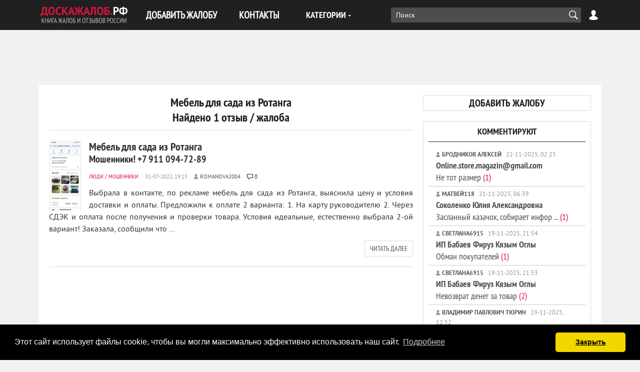

--- FILE ---
content_type: text/html; charset=utf-8
request_url: https://xn--80aadjlwktfy.xn--p1ai/xf/nazvanie_obidchika/mebel-dlja-sada-iz-rotanga/
body_size: 15141
content:
<!DOCTYPE html>
<html lang="ru-RU">
<head>
<title>Мебель для сада из Ротанга - Отзывы, Жалобы, Контакты</title>
<meta name="charset" content="utf-8">
<meta name="title" content="Мебель для сада из Ротанга - Отзывы, Жалобы, Контакты">
<meta name="description" content="Мебель для сада из Ротанга | Найдено 1 отзыв / жалоба на Мебель для сада из Ротанга. Все отзывы негативные и содержат полезную информацию.">
<meta name="keywords" content="мебель для сада из ротанга, отзывы, жалобы, репутация, контакты, компания, россия">
<meta name="generator" content="ДОСКАЖАЛОБ.РФ (https://доскажалоб.рф/)">
<link rel="canonical" href="https://xn--80aadjlwktfy.xn--p1ai/xf/nazvanie_obidchika/mebel-dlja-sada-iz-rotanga/">
<link rel="alternate" type="application/rss+xml" title="Книга жалоб и отзывов России RSS" href="https://xn--80aadjlwktfy.xn--p1ai/rss.xml">
<link rel="alternate" type="application/rss+xml" title="Книга жалоб и отзывов России RSS Turbo" href="https://xn--80aadjlwktfy.xn--p1ai/rssturbo.xml">
<link rel="alternate" type="application/rss+xml" title="Книга жалоб и отзывов России RSS Dzen" href="https://xn--80aadjlwktfy.xn--p1ai/rssdzen.xml">
<link rel="search" type="application/opensearchdescription+xml" title="Книга жалоб и отзывов России" href="https://xn--80aadjlwktfy.xn--p1ai/index.php?do=opensearch">
<link rel="preconnect" href="https://xn--80aadjlwktfy.xn--p1ai/" fetchpriority="high">
<meta property="twitter:card" content="summary">
<meta property="twitter:title" content="Мебель для сада из Ротанга - Отзывы, Жалобы, Контакты">
<meta property="twitter:description" content="Мебель для сада из Ротанга | Найдено 1 отзыв / жалоба на Мебель для сада из Ротанга. Все отзывы негативные и содержат полезную информацию.">
<meta property="og:type" content="article">
<meta property="og:site_name" content="Книга жалоб и отзывов России">
<meta property="og:title" content="Мебель для сада из Ротанга - Отзывы, Жалобы, Контакты">
<meta property="og:description" content="Мебель для сада из Ротанга | Найдено 1 отзыв / жалоба на Мебель для сада из Ротанга. Все отзывы негативные и содержат полезную информацию.">
<meta name=viewport content="width=device-width, initial-scale=1">
<meta name="apple-mobile-web-app-capable" content="yes">
<meta name="apple-mobile-web-app-status-bar-style" content="default">
<link rel="apple-touch-icon" sizes="180x180" href="/templates/default/favicon/apple-touch-icon.png">
<link rel="icon" type="image/png" sizes="32x32" href="/templates/default/favicon/favicon-32x32.png">
<link rel="icon" type="image/png" sizes="16x16" href="/templates/default/favicon/favicon-16x16.png">
<link rel="icon" type="image/svg+xml" href="/templates/default/favicon/favicon.svg">
<link rel="manifest" href="/templates/default/favicon/site.webmanifest">
<link rel="mask-icon" href="/templates/default/favicon/safari-pinned-tab.svg" color="#5bbad5">
<meta name="msapplication-TileColor" content="#000000">
<meta name="theme-color" content="#ffffff">
<link rel="preload" href="/templates/default/fonts/PTN77F-webfont.woff" as="font" crossorigin />
<link rel="preload" href="/templates/default/fonts/pt_sans_bold-webfont.woff" as="font" crossorigin />
<link href="/templates/default/css/style.css" rel="stylesheet" type="text/css">
<!-- Global site tag (gtag.js) - Google Analytics -->
<script async src="https://www.googletagmanager.com/gtag/js?id=G-Z66YCQKYW5"></script>
<script>
	window.dataLayer = window.dataLayer || [];
	function gtag(){dataLayer.push(arguments);}
	gtag('js', new Date());
	gtag('config', 'UA-13181056-2');
	gtag('config', 'G-Z66YCQKYW5');
</script>

<!-- Yandex.RTB -->
<script>window.yaContextCb=window.yaContextCb||[]</script>
<script src="https://yandex.ru/ads/system/context.js" async></script>
</head>
<body>
<header class="header">
	<div class="wrap">
		<span class="logo">
			<a href="/"><img src="/templates/default/images/logo.svg" alt="ДОСКАЖАЛОБ.РФ" width="180" height="40" /></a>
		</span>
        <button class="nav-btn"></button>
        <nav class="nav">
			<ul class="first-nav">
				<li><a href="/addnews.html">ДОБАВИТЬ ЖАЛОБУ</a></li>
				<li><a href="/index.php?do=feedback">КОНТАКТЫ</a></li>
			</ul>
			<div class="cat-menu">
				<div class="cat-menu-btn">КАТЕГОРИИ</div>
				<ul class="cat-menu-list">
<li><a href="https://xn--80aadjlwktfy.xn--p1ai/avto_i_transport/" class = "subcat">Авто и транспорт</a>
		<ul class="cat-menu-sublist">
			<li><a href="https://xn--80aadjlwktfy.xn--p1ai/avto_i_transport/aeroporti/">Аэропорты и авиакомпании</a></li>
			<li><a href="https://xn--80aadjlwktfy.xn--p1ai/avto_i_transport/avtovokzali_i_avtostancii/">Автовокзалы и автостанции</a></li>
			<li><a href="https://xn--80aadjlwktfy.xn--p1ai/avto_i_transport/avtomobili/">Автомобили</a></li>
			<li><a href="https://xn--80aadjlwktfy.xn--p1ai/avto_i_transport/azs/">Автозаправочные станции</a></li>
			<li><a href="https://xn--80aadjlwktfy.xn--p1ai/avto_i_transport/avtomoiki/">Автомойки</a></li>
			<li><a href="https://xn--80aadjlwktfy.xn--p1ai/avto_i_transport/avtosaloni/">Автосалоны</a></li>
			<li><a href="https://xn--80aadjlwktfy.xn--p1ai/avto_i_transport/avtoservisi/">Автосервисы</a></li>
			<li><a href="https://xn--80aadjlwktfy.xn--p1ai/avto_i_transport/avtostojanki/">Автостоянки</a></li>
			<li><a href="https://xn--80aadjlwktfy.xn--p1ai/avto_i_transport/avtoshkoli/">Автошколы</a></li>
			<li><a href="https://xn--80aadjlwktfy.xn--p1ai/avto_i_transport/avto_moshennichestva/">Авто мошенничества</a></li>
			<li><a href="https://xn--80aadjlwktfy.xn--p1ai/avto_i_transport/avto_perevozki/">Авто перевозки</a></li>
			<li><a href="https://xn--80aadjlwktfy.xn--p1ai/avto_i_transport/arenda_transporta/">Аренда транспорта</a></li>
			<li><a href="https://xn--80aadjlwktfy.xn--p1ai/avto_i_transport/voditeli/">Водители</a></li>
			<li><a href="https://xn--80aadjlwktfy.xn--p1ai/avto_i_transport/vodnij_transport/">Водный транспорт</a></li>
			<li><a href="https://xn--80aadjlwktfy.xn--p1ai/avto_i_transport/dorogi/">Дороги</a></li>
			<li><a href="https://xn--80aadjlwktfy.xn--p1ai/avto_i_transport/dorozhnaja_policija/">Дорожная полиция</a></li>
			<li><a href="https://xn--80aadjlwktfy.xn--p1ai/avto_i_transport/zapchasti/">Запчасти</a></li>
			<li><a href="https://xn--80aadjlwktfy.xn--p1ai/avto_i_transport/marshrutki/">Маршрутки</a></li>
			<li><a href="https://xn--80aadjlwktfy.xn--p1ai/avto_i_transport/obshestvennij_transport/">Общественный транспорт</a></li>
			<li><a href="https://xn--80aadjlwktfy.xn--p1ai/avto_i_transport/organizacija_dvizhenija/">Организация движения</a></li>
			<li><a href="https://xn--80aadjlwktfy.xn--p1ai/avto_i_transport/rzd/">РЖД</a></li>
			<li><a href="https://xn--80aadjlwktfy.xn--p1ai/avto_i_transport/taksi/">Такси</a></li>
			<li><a href="https://xn--80aadjlwktfy.xn--p1ai/avto_i_transport/shinomontazh/">Шиномонтаж</a></li>
			<li><a href="https://xn--80aadjlwktfy.xn--p1ai/avto_i_transport/drugoe_avto_i_transport/">Другое</a></li></ul>
	</li>
			
			<li><a href="https://xn--80aadjlwktfy.xn--p1ai/bezopasnostj/">Безопасность</a></li><li><a href="https://xn--80aadjlwktfy.xn--p1ai/biznes_i_finansi/" class = "subcat">Бизнес и финансы</a>
		<ul class="cat-menu-sublist">
			<li><a href="https://xn--80aadjlwktfy.xn--p1ai/biznes_i_finansi/banki/">Банки</a></li>
			<li><a href="https://xn--80aadjlwktfy.xn--p1ai/biznes_i_finansi/doveriteljnoe_upravlenie/">Доверительное управление</a></li>
			<li><a href="https://xn--80aadjlwktfy.xn--p1ai/biznes_i_finansi/investicionnie_kompanii/">Инвестиционные компании</a></li>
			<li><a href="https://xn--80aadjlwktfy.xn--p1ai/biznes_i_finansi/ipoteka/">Ипотека</a></li>
			<li><a href="https://xn--80aadjlwktfy.xn--p1ai/biznes_i_finansi/krediti/">Кредиты</a></li>
			<li><a href="https://xn--80aadjlwktfy.xn--p1ai/biznes_i_finansi/kreditnie_karti/">Кредитные карты</a></li>
			<li><a href="https://xn--80aadjlwktfy.xn--p1ai/biznes_i_finansi/lombardi/">Ломбарды</a></li>
			<li><a href="https://xn--80aadjlwktfy.xn--p1ai/biznes_i_finansi/obmen_valjuti/">Обмен валюты</a></li>
			<li><a href="https://xn--80aadjlwktfy.xn--p1ai/biznes_i_finansi/paevije_fondi/">Паевые фонды</a></li>
			<li><a href="https://xn--80aadjlwktfy.xn--p1ai/biznes_i_finansi/pensionnie_fondi/">Пенсионные фонды</a></li>
			<li><a href="https://xn--80aadjlwktfy.xn--p1ai/biznes_i_finansi/platjozhnie_sistemi/">Платежные системы</a></li>
			<li><a href="https://xn--80aadjlwktfy.xn--p1ai/biznes_i_finansi/predprinimateli/">Предприниматели</a></li>
			<li><a href="https://xn--80aadjlwktfy.xn--p1ai/biznes_i_finansi/strahovanie/">Страховые компании</a></li>
			<li><a href="https://xn--80aadjlwktfy.xn--p1ai/biznes_i_finansi/finansovie_piramidi/">Финансовые пирамиды</a></li>
			<li><a href="https://xn--80aadjlwktfy.xn--p1ai/biznes_i_finansi/forex/">Форекс</a></li>
			<li><a href="https://xn--80aadjlwktfy.xn--p1ai/biznes_i_finansi/drugoe_business/">Другое</a></li></ul>
	</li>
			<li><a href="https://xn--80aadjlwktfy.xn--p1ai/gazeti_i_zhurnali/" class = "subcat">Газеты и журналы</a>
		<ul class="cat-menu-sublist">
			<li><a href="https://xn--80aadjlwktfy.xn--p1ai/gazeti_i_zhurnali/gazeti/">Газеты</a></li>
			<li><a href="https://xn--80aadjlwktfy.xn--p1ai/gazeti_i_zhurnali/zhurnali/">Журналы</a></li>
			<li><a href="https://xn--80aadjlwktfy.xn--p1ai/gazeti_i_zhurnali/zhurnalisti/">Журналисты</a></li>
			<li><a href="https://xn--80aadjlwktfy.xn--p1ai/gazeti_i_zhurnali/obozrevateli/">Обозреватели</a></li>
			<li><a href="https://xn--80aadjlwktfy.xn--p1ai/gazeti_i_zhurnali/drugoe_gazeti_i_zhurnali/">Другое</a></li></ul>
	</li>
			
			<li><a href="https://xn--80aadjlwktfy.xn--p1ai/zhivotnie/">Животные</a></li>
			<li><a href="https://xn--80aadjlwktfy.xn--p1ai/zkh_i_kommunalnie_sluzbi/">ЖКХ и Коммунальные службы</a></li><li><a href="https://xn--80aadjlwktfy.xn--p1ai/zdorovje_i_medicina/" class = "subcat">Здоровье и медицина</a>
		<ul class="cat-menu-sublist">
			<li><a href="https://xn--80aadjlwktfy.xn--p1ai/zdorovje_i_medicina/boljnici/">Больницы</a></li>
			<li><a href="https://xn--80aadjlwktfy.xn--p1ai/zdorovje_i_medicina/kliniki/">Клиники</a></li>
			<li><a href="https://xn--80aadjlwktfy.xn--p1ai/zdorovje_i_medicina/roddomi/">Роддома</a></li>
			<li><a href="https://xn--80aadjlwktfy.xn--p1ai/zdorovje_i_medicina/polikliniki/">Поликлиники</a></li>
			<li><a href="https://xn--80aadjlwktfy.xn--p1ai/zdorovje_i_medicina/stacionari/">Стационары</a></li>
			<li><a href="https://xn--80aadjlwktfy.xn--p1ai/zdorovje_i_medicina/centri/">Мед. центры</a></li>
			<li><a href="https://xn--80aadjlwktfy.xn--p1ai/zdorovje_i_medicina/apteki/">Аптеки</a></li>
			<li><a href="https://xn--80aadjlwktfy.xn--p1ai/zdorovje_i_medicina/vrachi/">Врачи</a></li>
			<li><a href="https://xn--80aadjlwktfy.xn--p1ai/zdorovje_i_medicina/med_personal/">Мед. персонал</a></li>
			<li><a href="https://xn--80aadjlwktfy.xn--p1ai/zdorovje_i_medicina/skoroja_pomoshj/">Скорая помощь</a></li>
			<li><a href="https://xn--80aadjlwktfy.xn--p1ai/zdorovje_i_medicina/celiteli/">Целители</a></li>
			<li><a href="https://xn--80aadjlwktfy.xn--p1ai/zdorovje_i_medicina/lekarstva/">Лекарства</a></li>
			<li><a href="https://xn--80aadjlwktfy.xn--p1ai/zdorovje_i_medicina/gomeopatja/">Гомеопатия</a></li>
			<li><a href="https://xn--80aadjlwktfy.xn--p1ai/zdorovje_i_medicina/med_drugoe/">Другое</a></li></ul>
	</li>
			
			<li><a href="https://xn--80aadjlwktfy.xn--p1ai/znakomstva/">Знакомства</a></li><li><a href="https://xn--80aadjlwktfy.xn--p1ai/internet/" class = "subcat">Интернет</a>
		<ul class="cat-menu-sublist">
			<li><a href="https://xn--80aadjlwktfy.xn--p1ai/internet/doski_objavlenij/">Доски объявлений</a></li>
			<li><a href="https://xn--80aadjlwktfy.xn--p1ai/internet/igri/">Игры</a></li>
			<li><a href="https://xn--80aadjlwktfy.xn--p1ai/internet/internet_aukcioni/">Интернет аукционы</a></li>
			<li><a href="https://xn--80aadjlwktfy.xn--p1ai/internet/internet_magazini/">Интернет магазины</a></li>
			<li><a href="https://xn--80aadjlwktfy.xn--p1ai/internet/internet_saiti/">Интернет сайты</a></li>
			<li><a href="https://xn--80aadjlwktfy.xn--p1ai/internet/internet_portali/">Интернет порталы</a></li>
			<li><a href="https://xn--80aadjlwktfy.xn--p1ai/internet/moshenichestvo_v_internete/">Интернет мошенники</a></li>
			<li><a href="https://xn--80aadjlwktfy.xn--p1ai/internet/socialnie_seti/">Социальные сети</a></li>
			<li><a href="https://xn--80aadjlwktfy.xn--p1ai/internet/drugoe_internet/">Другое</a></li></ul>
	</li>
			
			<li><a href="https://xn--80aadjlwktfy.xn--p1ai/iskusstvo_i_tvorchestvo/">Искусство и творчество</a></li>
			<li><a href="https://xn--80aadjlwktfy.xn--p1ai/karjera_i_rabota/">Карьера и работа</a></li><li><a href="https://xn--80aadjlwktfy.xn--p1ai/kafe_bari_restorani/" class = "subcat">Кафе, бары, рестораны</a>
		<ul class="cat-menu-sublist">
			<li><a href="https://xn--80aadjlwktfy.xn--p1ai/kafe_bari_restorani/bari/">Бары</a></li>
			<li><a href="https://xn--80aadjlwktfy.xn--p1ai/kafe_bari_restorani/kafe/">Кафе</a></li>
			<li><a href="https://xn--80aadjlwktfy.xn--p1ai/kafe_bari_restorani/picerii/">Пиццерии</a></li>
			<li><a href="https://xn--80aadjlwktfy.xn--p1ai/kafe_bari_restorani/restorani/">Рестораны</a></li>
			<li><a href="https://xn--80aadjlwktfy.xn--p1ai/kafe_bari_restorani/stolovie/">Столовые</a></li>
			<li><a href="https://xn--80aadjlwktfy.xn--p1ai/kafe_bari_restorani/sushi_bari/">Суши-бары</a></li>
			<li><a href="https://xn--80aadjlwktfy.xn--p1ai/kafe_bari_restorani/fastfudi/">Фастфуды</a></li>
			<li><a href="https://xn--80aadjlwktfy.xn--p1ai/kafe_bari_restorani/drugoe_kafe_bari_restorani/">Другое</a></li></ul>
	</li>
			
			<li><a href="https://xn--80aadjlwktfy.xn--p1ai/kino_i_teatri/">Кино и театры</a></li>
			<li><a href="https://xn--80aadjlwktfy.xn--p1ai/kompjuteri_i_uslugi/">Компьютеры и услуги</a></li><li><a href="https://xn--80aadjlwktfy.xn--p1ai/krasota_i_vneshnostj/" class = "subcat">Красота и внешность</a>
		<ul class="cat-menu-sublist">
			<li><a href="https://xn--80aadjlwktfy.xn--p1ai/krasota_i_vneshnostj/massazhnie_saloni/">Массажные салоны</a></li>
			<li><a href="https://xn--80aadjlwktfy.xn--p1ai/krasota_i_vneshnostj/parikmaherskie/">Парикмахерские</a></li>
			<li><a href="https://xn--80aadjlwktfy.xn--p1ai/krasota_i_vneshnostj/saloni_krasoti/">Салоны красоты</a></li>
			<li><a href="https://xn--80aadjlwktfy.xn--p1ai/krasota_i_vneshnostj/spa_saloni/">СПА салоны</a></li>
			<li><a href="https://xn--80aadjlwktfy.xn--p1ai/krasota_i_vneshnostj/drugoe_krasota_i_vneshnost/">Другое</a></li></ul>
	</li>
			
			<li><a href="https://xn--80aadjlwktfy.xn--p1ai/literatura_i_knigi/">Литература и книги</a></li><li><a href="https://xn--80aadjlwktfy.xn--p1ai/ljudi/" class = "subcat">Люди</a>
		<ul class="cat-menu-sublist">
			<li><a href="https://xn--80aadjlwktfy.xn--p1ai/ljudi/alimentchiki/">Алиментщики</a></li>
			<li><a href="https://xn--80aadjlwktfy.xn--p1ai/ljudi/aferisti/">Аферисты</a></li>
			<li><a href="https://xn--80aadjlwktfy.xn--p1ai/ljudi/alfonsi/">Альфонсы</a></li>
			<li><a href="https://xn--80aadjlwktfy.xn--p1ai/ljudi/zhizn/">Жизнь</a></li>
			<li><a href="https://xn--80aadjlwktfy.xn--p1ai/ljudi/moshenniki/">Мошенники</a></li>
			<li><a href="https://xn--80aadjlwktfy.xn--p1ai/ljudi/rabotniki/">Работники</a></li>
			<li><a href="https://xn--80aadjlwktfy.xn--p1ai/ljudi/rabotodateli/">Работодатели</a></li>
			<li><a href="https://xn--80aadjlwktfy.xn--p1ai/ljudi/rodstvenniki/">Родственники</a></li>
			<li><a href="https://xn--80aadjlwktfy.xn--p1ai/ljudi/rukovoditeli/">Руководители</a></li>
			<li><a href="https://xn--80aadjlwktfy.xn--p1ai/ljudi/sosedi/">Соседи</a></li>
			<li><a href="https://xn--80aadjlwktfy.xn--p1ai/ljudi/drugoe_ljudi/">Другое</a></li></ul>
	</li>
			<li><a href="https://xn--80aadjlwktfy.xn--p1ai/magazini_i_torgovlja/" class = "subcat">Магазины и торговля</a>
		<ul class="cat-menu-sublist">
			<li><a href="https://xn--80aadjlwktfy.xn--p1ai/magazini_i_torgovlja/bazari/">Базары</a></li>
			<li><a href="https://xn--80aadjlwktfy.xn--p1ai/magazini_i_torgovlja/butiki/">Бутики</a></li>
			<li><a href="https://xn--80aadjlwktfy.xn--p1ai/magazini_i_torgovlja/garantijnij_serviss/">Гарантийный сервис</a></li>
			<li><a href="https://xn--80aadjlwktfy.xn--p1ai/magazini_i_torgovlja/gipermarketi/">Гипермаркеты</a></li>
			<li><a href="https://xn--80aadjlwktfy.xn--p1ai/magazini_i_torgovlja/kioski/">Киоски</a></li>
			<li><a href="https://xn--80aadjlwktfy.xn--p1ai/magazini_i_torgovlja/larjki/">Ларьки</a></li>
			<li><a href="https://xn--80aadjlwktfy.xn--p1ai/magazini_i_torgovlja/magazini_detskih_tovarov/">Магазины детских товаров</a></li>
			<li><a href="https://xn--80aadjlwktfy.xn--p1ai/magazini_i_torgovlja/magazini_kosmetiki/">Магазины косметики</a></li>
			<li><a href="https://xn--80aadjlwktfy.xn--p1ai/magazini_i_torgovlja/magazini_obuvi/">Магазины обуви</a></li>
			<li><a href="https://xn--80aadjlwktfy.xn--p1ai/magazini_i_torgovlja/magazini_odezhdi/">Магазины одежды</a></li>
			<li><a href="https://xn--80aadjlwktfy.xn--p1ai/magazini_i_torgovlja/magazini_santehniki/">Магазины сантехники</a></li>
			<li><a href="https://xn--80aadjlwktfy.xn--p1ai/magazini_i_torgovlja/magazini_sporttovarov/">Магазины спорттоваров</a></li>
			<li><a href="https://xn--80aadjlwktfy.xn--p1ai/magazini_i_torgovlja/mebeljnie_magazini/">Мебельные магазины</a></li>
			<li><a href="https://xn--80aadjlwktfy.xn--p1ai/magazini_i_torgovlja/produktovie_magazini/">Продуктовые магазины</a></li>
			<li><a href="https://xn--80aadjlwktfy.xn--p1ai/magazini_i_torgovlja/setj_magazinov/">Сеть магазинов</a></li>
			<li><a href="https://xn--80aadjlwktfy.xn--p1ai/magazini_i_torgovlja/stroiteljnie_magazini/">Строительные магазины</a></li>
			<li><a href="https://xn--80aadjlwktfy.xn--p1ai/magazini_i_torgovlja/supermarketi/">Супермаркеты</a></li>
			<li><a href="https://xn--80aadjlwktfy.xn--p1ai/magazini_i_torgovlja/torgovie_centri/">Торговые центры</a></li>
			<li><a href="https://xn--80aadjlwktfy.xn--p1ai/magazini_i_torgovlja/univermagi/">Универмаги</a></li>
			<li><a href="https://xn--80aadjlwktfy.xn--p1ai/magazini_i_torgovlja/universami/">Универсамы</a></li>
			<li><a href="https://xn--80aadjlwktfy.xn--p1ai/magazini_i_torgovlja/hozjaistvennie_magazini/">Хозяйственные магазины</a></li>
			<li><a href="https://xn--80aadjlwktfy.xn--p1ai/magazini_i_torgovlja/magazini_elektroniki_i_bitovoj_tehniki/">Электроника и быт. техника</a></li>
			<li><a href="https://xn--80aadjlwktfy.xn--p1ai/magazini_i_torgovlja/drugoe_magazini_i_torgovlja/">Другое</a></li></ul>
	</li>
			
			<li><a href="https://xn--80aadjlwktfy.xn--p1ai/mebelj_i_oborudovanie/">Мебель и оборудование</a></li>
			<li><a href="https://xn--80aadjlwktfy.xn--p1ai/mobiljnie_telefoni/">Мобильные телефоны</a></li>
			<li><a href="https://xn--80aadjlwktfy.xn--p1ai/muzika/">Музыка</a></li>
			<li><a href="https://xn--80aadjlwktfy.xn--p1ai/nedvizhimostj/">Недвижимость</a></li><li><a href="https://xn--80aadjlwktfy.xn--p1ai/obrazovanie/" class = "subcat">Образование</a>
		<ul class="cat-menu-sublist">
			<li><a href="https://xn--80aadjlwktfy.xn--p1ai/obrazovanie/akademii/">Академии</a></li>
			<li><a href="https://xn--80aadjlwktfy.xn--p1ai/obrazovanie/vospitateli/">Воспитатели</a></li>
			<li><a href="https://xn--80aadjlwktfy.xn--p1ai/obrazovanie/detskie_sadi/">Детские сады</a></li>
			<li><a href="https://xn--80aadjlwktfy.xn--p1ai/obrazovanie/instituti/">Институты</a></li>
			<li><a href="https://xn--80aadjlwktfy.xn--p1ai/obrazovanie/kolledzhi/">Колледжи</a></li>
			<li><a href="https://xn--80aadjlwktfy.xn--p1ai/obrazovanie/kursi/">Курсы</a></li>
			<li><a href="https://xn--80aadjlwktfy.xn--p1ai/obrazovanie/licei/">Лицеи</a></li>
			<li><a href="https://xn--80aadjlwktfy.xn--p1ai/obrazovanie/obrazovateljnie_centri/">Образовательные центры</a></li>
			<li><a href="https://xn--80aadjlwktfy.xn--p1ai/obrazovanie/prepodavatel/">Преподаватели</a></li>
			<li><a href="https://xn--80aadjlwktfy.xn--p1ai/obrazovanie/studenti/">Студенты</a></li>
			<li><a href="https://xn--80aadjlwktfy.xn--p1ai/obrazovanie/tehnikumi/">Техникумы</a></li>
			<li><a href="https://xn--80aadjlwktfy.xn--p1ai/obrazovanie/treningi/">Тренинги</a></li>
			<li><a href="https://xn--80aadjlwktfy.xn--p1ai/obrazovanie/universiteti/">Университеты</a></li>
			<li><a href="https://xn--80aadjlwktfy.xn--p1ai/obrazovanie/ucheniki/">Ученики</a></li>
			<li><a href="https://xn--80aadjlwktfy.xn--p1ai/obrazovanie/uchitelja/">Учителя</a></li>
			<li><a href="https://xn--80aadjlwktfy.xn--p1ai/obrazovanie/shkoli/">Школы</a></li>
			<li><a href="https://xn--80aadjlwktfy.xn--p1ai/obrazovanie/drugoe_obrazovanie/">Другое</a></li></ul>
	</li>
			
			<li><a href="https://xn--80aadjlwktfy.xn--p1ai/odezhda_i_obuvj/">Одежда и обувь</a></li>
			<li><a href="https://xn--80aadjlwktfy.xn--p1ai/otdih_i_razvlechanija/">Отдых и развлечения</a></li><li><a href="https://xn--80aadjlwktfy.xn--p1ai/politika_i_gosstrukturi/" class = "subcat">Политика и госструктуры</a>
		<ul class="cat-menu-sublist">
			<li><a href="https://xn--80aadjlwktfy.xn--p1ai/politika_i_gosstrukturi/armiya/">Армия</a></li>
			<li><a href="https://xn--80aadjlwktfy.xn--p1ai/politika_i_gosstrukturi/voenkomati/">Военкоматы</a></li>
			<li><a href="https://xn--80aadjlwktfy.xn--p1ai/politika_i_gosstrukturi/deputati/">Депутаты</a></li>
			<li><a href="https://xn--80aadjlwktfy.xn--p1ai/politika_i_gosstrukturi/ministerstva/">Министерства</a></li>
			<li><a href="https://xn--80aadjlwktfy.xn--p1ai/politika_i_gosstrukturi/nalogovaya/">Налоговая</a></li>
			<li><a href="https://xn--80aadjlwktfy.xn--p1ai/politika_i_gosstrukturi/partii/">Партии</a></li>
			<li><a href="https://xn--80aadjlwktfy.xn--p1ai/politika_i_gosstrukturi/policiya/">Полиция</a></li>
			<li><a href="https://xn--80aadjlwktfy.xn--p1ai/politika_i_gosstrukturi/pochta/">Почта</a></li>
			<li><a href="https://xn--80aadjlwktfy.xn--p1ai/politika_i_gosstrukturi/prokuratura/">Прокуратура</a></li>
			<li><a href="https://xn--80aadjlwktfy.xn--p1ai/politika_i_gosstrukturi/sanepidemstanciya/">Санэпидемстанция</a></li>
			<li><a href="https://xn--80aadjlwktfy.xn--p1ai/politika_i_gosstrukturi/chinovniki/">Чиновники</a></li>
			<li><a href="https://xn--80aadjlwktfy.xn--p1ai/politika_i_gosstrukturi/socialnie_sluzhbi/">Социальные службы</a></li>
			<li><a href="https://xn--80aadjlwktfy.xn--p1ai/politika_i_gosstrukturi/sudi/">Суды</a></li>
			<li><a href="https://xn--80aadjlwktfy.xn--p1ai/politika_i_gosstrukturi/ekologicheskie_sluzhbi/">Экологические службы</a></li>
			<li><a href="https://xn--80aadjlwktfy.xn--p1ai/politika_i_gosstrukturi/drugoe_politika_i_gosstrukturi/">Другое</a></li></ul>
	</li>
			
			<li><a href="https://xn--80aadjlwktfy.xn--p1ai/produkti_pitanija/">Продукты питания</a></li><li><a href="https://xn--80aadjlwktfy.xn--p1ai/reklama_i_poligrafija/" class = "subcat">Реклама и полиграфия</a>
		<ul class="cat-menu-sublist">
			<li><a href="https://xn--80aadjlwktfy.xn--p1ai/reklama_i_poligrafija/radio_reklama/">Радио реклама</a></li>
			<li><a href="https://xn--80aadjlwktfy.xn--p1ai/reklama_i_poligrafija/reklamnie_agenstva/">Рекламные агенства</a></li>
			<li><a href="https://xn--80aadjlwktfy.xn--p1ai/reklama_i_poligrafija/tv_reklama/">ТВ Реклама</a></li>
			<li><a href="https://xn--80aadjlwktfy.xn--p1ai/reklama_i_poligrafija/tipografii/">Типографии</a></li>
			<li><a href="https://xn--80aadjlwktfy.xn--p1ai/reklama_i_poligrafija/drugoe-reklama_i_poligrafija/">Другое</a></li></ul>
	</li>
			
			<li><a href="https://xn--80aadjlwktfy.xn--p1ai/religija/">Религия</a></li>
			<li><a href="https://xn--80aadjlwktfy.xn--p1ai/sport/">Спорт</a></li>
			<li><a href="https://xn--80aadjlwktfy.xn--p1ai/stroiteljstvo/">Строительство и ремонт</a></li>
			<li><a href="https://xn--80aadjlwktfy.xn--p1ai/televidenje_i_radio/">Телевидение и радио</a></li><li><a href="https://xn--80aadjlwktfy.xn--p1ai/telekommunikacii/" class = "subcat">Телекоммуникации</a>
		<ul class="cat-menu-sublist">
			<li><a href="https://xn--80aadjlwktfy.xn--p1ai/telekommunikacii/internet_provaideri/">Интернет провайдеры</a></li>
			<li><a href="https://xn--80aadjlwktfy.xn--p1ai/telekommunikacii/operatori_sotovoj_svjazi/">Операторы сотовой связи</a></li>
			<li><a href="https://xn--80aadjlwktfy.xn--p1ai/telekommunikacii/drugoe_telekomunikacii/">Другое</a></li></ul>
	</li>
			<li><a href="https://xn--80aadjlwktfy.xn--p1ai/turizm_i_puteshestvija/" class = "subcat">Туризм и путешествия</a>
		<ul class="cat-menu-sublist">
			<li><a href="https://xn--80aadjlwktfy.xn--p1ai/turizm_i_puteshestvija/apartamenti/">Апартаменты</a></li>
			<li><a href="https://xn--80aadjlwktfy.xn--p1ai/turizm_i_puteshestvija/gidi/">Гиды</a></li>
			<li><a href="https://xn--80aadjlwktfy.xn--p1ai/turizm_i_puteshestvija/gostevie_doma/">Гостевые дома</a></li>
			<li><a href="https://xn--80aadjlwktfy.xn--p1ai/turizm_i_puteshestvija/gostinici/">Гостиницы</a></li>
			<li><a href="https://xn--80aadjlwktfy.xn--p1ai/turizm_i_puteshestvija/kempingi/">Кемпинги</a></li>
			<li><a href="https://xn--80aadjlwktfy.xn--p1ai/turizm_i_puteshestvija/kruizi/">Круизы</a></li>
			<li><a href="https://xn--80aadjlwktfy.xn--p1ai/turizm_i_puteshestvija/kurorti/">Курорты</a></li>
			<li><a href="https://xn--80aadjlwktfy.xn--p1ai/turizm_i_puteshestvija/oteli/">Отели</a></li>
			<li><a href="https://xn--80aadjlwktfy.xn--p1ai/turizm_i_puteshestvija/turagentstva/">Турагентства</a></li>
			<li><a href="https://xn--80aadjlwktfy.xn--p1ai/turizm_i_puteshestvija/turbazi/">Турбазы</a></li>
			<li><a href="https://xn--80aadjlwktfy.xn--p1ai/turizm_i_puteshestvija/turoperatori/">Туроператоры</a></li>
			<li><a href="https://xn--80aadjlwktfy.xn--p1ai/turizm_i_puteshestvija/turfirmi/">Турфирмы</a></li>
			<li><a href="https://xn--80aadjlwktfy.xn--p1ai/turizm_i_puteshestvija/turi/">Туры</a></li>
			<li><a href="https://xn--80aadjlwktfy.xn--p1ai/turizm_i_puteshestvija/drugoe_turizm_i_puteshestvija/">Другое</a></li></ul>
	</li>
			
			<li><a href="https://xn--80aadjlwktfy.xn--p1ai/juristi_i_konsuljtacii/">Юристы и консультации</a></li>
			<li><a href="https://xn--80aadjlwktfy.xn--p1ai/drugoe/">Другое</a></li></ul>
			</div>
		</nav>
		<div class="header-controls">
			<div class="searchblock">
				<form method="post" action="#">
					<input type="hidden" name="do" value="search" />
					<input type="hidden" name="subaction" value="search" />
					<input id="story" name="story" type="text" value="Поиск" onfocus='if (this.value == "Поиск") { this.value=""; }' onblur='if (this.value == "") { this.value="Поиск"; }' class="searchform" />
					<input class="searchbt" title="Найти" type="button" value=" " onclick="submit();" />
				</form>
			</div>
				<div class="login-btn"></div>
			<div class="login_block">
				<div class="close"></div>
				
				<form method="post" action="#" class="login_form">
					<label for="login_name">Логин:</label>
					<input class="inp" type="text" name="login_name" id="login_name" />
					<label for="login_password">Пароль (<a href="https://xn--80aadjlwktfy.xn--p1ai/index.php?do=lostpassword" rel="nofollow">забыли?</a>):</label>
					<input class="inp" type="password" name="login_password" id="login_password" />
					<input class="ch_box_save" type="checkbox" name="login_not_save" id="login_not_save" value="1"/>
					<label class="not_save_label" for="login_not_save"><span></span>Чужой компьютер</label>
					<button class="enter-btn site_button" onclick="submit();" type="submit" title="Войти">Войти</button>
					<input name="login" type="hidden" id="login" value="submit" />
					<div class="reg-link"><a href="https://xn--80aadjlwktfy.xn--p1ai/index.php?do=register" title="Регистрация на сайте">Регистрация</a></div>
					<div class="login-soc">Войти при помощи:<br />
						<div style="margin-bottom:10px;">
							
							
							<a href="https://accounts.google.com/o/oauth2/auth?client_id=788657790780-piqerj9sq5ud3l3io0ruje268r2nmtgo.apps.googleusercontent.com&amp;redirect_uri=https%3A%2F%2Fxn--80aadjlwktfy.xn--p1ai%2Findex.php%3Fdo%3Dauth-social%26provider%3Dgoogle&amp;scope=https%3A%2F%2Fwww.googleapis.com%2Fauth%2Fuserinfo.email+https%3A%2F%2Fwww.googleapis.com%2Fauth%2Fuserinfo.profile&amp;state=1cde0c87aac2fec57de4943cc27282b2&amp;response_type=code" rel="nofollow"><img src="/templates/default/images/social/google.svg" title="Войти через Google+" alt="Войти через Google+" width="37" height="37"/></a>
							<a href="https://oauth.mail.ru/login?client_id=52bc83989f184325947d4e3233f2c6aa&amp;redirect_uri=https%3A%2F%2Fxn--80aadjlwktfy.xn--p1ai%2Findex.php%3Fdo%3Dauth-social%26provider%3Dmailru&amp;scope=userinfo&amp;state=1cde0c87aac2fec57de4943cc27282b2&amp;response_type=code" rel="nofollow"><img src="/templates/default/images/social/mailru.svg" title="Войти через Mail.ru" alt="Войти через Mail.ru" width="37" height="37"/></a>
							<a href="https://oauth.vk.com/authorize?client_id=7944441&amp;redirect_uri=https%3A%2F%2Fxn--80aadjlwktfy.xn--p1ai%2Findex.php%3Fdo%3Dauth-social%26provider%3Dvk&amp;scope=offline%2Cemail&amp;state=1cde0c87aac2fec57de4943cc27282b2&amp;response_type=code&amp;v=5.90" rel="nofollow"><img src="/templates/default/images/social/vkontakte.svg" title="Войти через ВКонтакте" alt="Войти через ВКонтакте" width="37" height="37"/></a>
							<a href="https://oauth.yandex.ru/authorize?client_id=514ba7a81d0540eaa4b9acbe1d060a4a&amp;redirect_uri=https%3A%2F%2Fxn--80aadjlwktfy.xn--p1ai%2Findex.php%3Fdo%3Dauth-social%26provider%3Dyandex&amp;state=1cde0c87aac2fec57de4943cc27282b2&amp;response_type=code" rel="nofollow"><img src="/templates/default/images/social/yandex.svg" title="Войти через Яндекс" alt="Войти через Яндекс" width="37" height="37"/></a>
						</div>
					</div>
				</form>
			</div>
		</div>
	</div>
</header>
<section class="container">
	<div class="top-adv">
		<!-- доскажалоб.рф - верхний адаптивный -->
<!-- Yandex.RTB R-A-3179201-1 -->
<div id="yandex_rtb_R-A-3179201-1"></div>
<script>
window.yaContextCb.push(()=>{
	Ya.Context.AdvManager.render({
		"blockId": "R-A-3179201-1",
		"renderTo": "yandex_rtb_R-A-3179201-1"
	})
})
</script>
	</div>
	
	<div class="wrap content cf">
		<div class="right">
			<div class="hblock cf">
					<div class="add_bt">
						<a href="/addnews.html">добавить жалобу</a>
					</div>
				</div>
			
		</div>
		<div class="left lefthight">
			<div class="hide"><div class="sort"><a href="https://xn--80aadjlwktfy.xn--p1ai/">Доскажалоб.рф</a> » Мебель для сада из Ротанга - Отзывы, Жалобы, Контакты</div> </div>
			
			<h1 class="post_title_main">Мебель для сада из Ротанга<br>Найдено 1 отзыв / жалоба</h1>
			<div class="line_on_main"></div>
			
			<article class="shortstory cf">
    <div class="short_post_content">
        <a href="https://xn--80aadjlwktfy.xn--p1ai/ljudi/moshenniki/66609-moshenniki-7-911-094-72-89.html" title="Мебель для сада из Ротанга - Мошенники! +7 911 094-72-89" class="short_post post_img"><img src=https://xn--80aadjlwktfy.xn--p1ai/uploads/posts/2022-07/thumbs/3a6ae0e5-d090-4c5b-8929-bdfeff1d1ca9.webp alt="Жалоба-отзыв: Мебель для сада из Ротанга - Мошенники! +7 911 094-72-89" />
        <div class="short_post_counts">
            <span class="pop_comments">0</span>
        </div>
    </a>

		 <h2 class="short_title"><a href="https://xn--80aadjlwktfy.xn--p1ai/ljudi/moshenniki/66609-moshenniki-7-911-094-72-89.html" title="Мебель для сада из Ротанга - Мошенники! +7 911 094-72-89">
        Мебель для сада из Ротанга
        <br/>
        <b>Мошенники! +7 911 094-72-89</b></a>
      </h2>
        <div class="short_post_meta">
            <span class="short_cat"><a href="https://xn--80aadjlwktfy.xn--p1ai/ljudi/">Люди</a> / <a href="https://xn--80aadjlwktfy.xn--p1ai/ljudi/moshenniki/">Мошенники</a></span>
            <span class="short_date" showdata="31-07-2022, 19:15"></span>
            <span class="short_author"><a onclick="ShowProfile('romanova2004', 'https://xn--80aadjlwktfy.xn--p1ai/user/romanova2004/', '0'); return false;" href="https://xn--80aadjlwktfy.xn--p1ai/user/romanova2004/">romanova2004</a></span>
			<span class="top_comments_count"><a href="https://xn--80aadjlwktfy.xn--p1ai/ljudi/moshenniki/66609-moshenniki-7-911-094-72-89.html#comment">0</a></span>
        </div>
        
        <p class="short-story_post">Выбрала в контакте, по рекламе мебель для сада из Ротанга, выяснила цену и условия доставки и оплаты. Предложили к оплате 2 варианта: 1. На карту руководителю 2. Через СДЭК и оплата после получения и проверки товара. Условия идеальные, естественно выбрала 2-ой вариант! Заказала, сообщили что ...</p>
        <div class="read_bt"><a href="https://xn--80aadjlwktfy.xn--p1ai/ljudi/moshenniki/66609-moshenniki-7-911-094-72-89.html">читать далее</a></div>
    </div>
</article>
<div class="line_between_shortstory"></div>
			
			

			<div class="bottom-adv">
			<!-- доскажалоб.рф - нижний адаптивный -->
<!-- Yandex.RTB R-A-3179201-2 -->
<div id="yandex_rtb_R-A-3179201-2"></div>
<script>
window.yaContextCb.push(()=>{
	Ya.Context.AdvManager.render({
		"blockId": "R-A-3179201-2",
		"renderTo": "yandex_rtb_R-A-3179201-2"
	})
})
</script>
<br />
			</div>
			
		</div>
        <aside class="right">
			<div class="side_block">
	<div class="side_header">Комментируют</div>
	<div class="right-side">
	<ul class="lastcomm">
<li>
	<div class="lcomm-item">
		<span class="lcomm-user"><strong>Бродников Алексей</strong></span>
		<span class="lcomm-date">22-11-2025, 02:25</span>
		<br>
		<a href="/internet/internet_magazini/101181-ne-tot-razmer.html#comment-id-35403" title="Online.store.magazin@gmail.com - Не тот размер"><b>Online.store.magazin@gmail.com</b><br />Не тот размер <span>(1)</span></a>
		
		<div class="lcomm-hidden">
			<img class="lcomm-user-foto" src="//xn--80aadjlwktfy.xn--p1ai/uploads/fotos/foto_121988.webp" alt="Бродников Алексей-фото">
			<div class="lcomm-text">
				Пришел костюм летнего варианта когда я заказывал зимнего и то не то что было на фото в итоге он прошит как будто вручную не качественно д и местами с дырами<br><br>Цитата: Бродников АлексейПришел кост ...
			</div>
		</div>
	</div>
</li>
<li>
	<div class="lcomm-item">
		<span class="lcomm-user"><strong>Матвей118</strong></span>
		<span class="lcomm-date">21-11-2025, 06:39</span>
		<br>
		<a href="/zdorovje_i_medicina/kliniki/63449-zaslannyj-kazachok-sobiraet-informaciju-chtoby-pisat-svoj-zheltushnyj-blozhik-s-celju-vyzyvanija-zhalosti-i-sostardanija-u-kommentatorov-ochernjaja-reputaciju-chestnyh-kompanij.html#comment-id-35402" title="Соколенко Юлия Александровна - Засланный казачок, собирает информацию, чтобы писать свой желтушный &quot;бложик&quot; с целью вызывания жалости и состардания у комментаторов, очерняя репутацию честных компаний"><b>Соколенко Юлия Александровна</b><br />Засланный казачок, собирает инфор ... <span>(1)</span></a>
		
		<div class="lcomm-hidden">
			<img class="lcomm-user-foto" src="/templates/default/icomm/noavatar.png" alt="Матвей118-фото">
			<div class="lcomm-text">
				В своем блоге Юлия развлекается создавая фальшивые аккаунты с именами бывших работодателей , якобы  это реальные аккаунты бывших работодателей , и высмеивая их. Выставляя их полными неадекватами.<br>< ...
			</div>
		</div>
	</div>
</li>
<li>
	<div class="lcomm-item">
		<span class="lcomm-user"><strong>Светлана6915</strong></span>
		<span class="lcomm-date">19-11-2025, 21:54</span>
		<br>
		<a href="/ljudi/aferisti/88948-obman-pokupatelej.html#comment-id-35400" title="ИП Бабаев Фируз Кязым Оглы - Обман покупателей"><b>ИП Бабаев Фируз Кязым Оглы</b><br />Обман покупателей <span>(1)</span></a>
		
		<div class="lcomm-hidden">
			<img class="lcomm-user-foto" src="/templates/default/icomm/noavatar.png" alt="Светлана6915-фото">
			<div class="lcomm-text">
				Вернуть деньги можно через защиту прав потребителей!я смогла только так!
			</div>
		</div>
	</div>
</li>
<li>
	<div class="lcomm-item">
		<span class="lcomm-user"><strong>Светлана6915</strong></span>
		<span class="lcomm-date">19-11-2025, 21:53</span>
		<br>
		<a href="/magazini_i_torgovlja/89082-nevozvrat-deneg-za-tovar.html#comment-id-35399" title="ИП Бабаев Фируз Кязым Оглы - Невозврат денег за товар"><b>ИП Бабаев Фируз Кязым Оглы</b><br />Невозврат денег за товар <span>(2)</span></a>
		
		<div class="lcomm-hidden">
			<img class="lcomm-user-foto" src="/templates/default/icomm/noavatar.png" alt="Светлана6915-фото">
			<div class="lcomm-text">
				Ольга2001, добрый день,я смогла вернуть деньги только через защиту прав потребителей,когда встал вопрос о повестке в суд,тогда они перевели деньги!
			</div>
		</div>
	</div>
</li>
<li>
	<div class="lcomm-item">
		<span class="lcomm-user"><strong>Владимир Павлович Тюрин</strong></span>
		<span class="lcomm-date">19-11-2025, 12:52</span>
		<br>
		<a href="/magazini_i_torgovlja/magazini_odezhdi/61700-125956-ooo-pomosch-internet-magazinam-pochtag-moskva-sadovnicheskaya-ulica-dom14-stroeniomoe-2-et-pom-kom-6-i-1.html#comment-id-35398" title="ООО &quot;Помощь интернет магазинам&quot; - 125956 ООО &laquo;Помощь интернет магазинам (ПОЧТА)&raquo;г. Москва, Садовническая улица, дом14, строениомое 2, эт/пом/ком 6/I/1"><b>ООО "Помощь интернет магазинам"</b><br />125956 ООО «Помощь интернет магаз ... <span>(2)</span></a>
		
		<div class="lcomm-hidden">
			<img class="lcomm-user-foto" src="//xn--80aadjlwktfy.xn--p1ai/uploads/fotos/foto_121961.webp" alt="Владимир Павлович Тюрин-фото">
			<div class="lcomm-text">
				Был заказан аккумуляторный культиватор, заказ 80094615775633, по цене 12590 руб. По факту пришёл товар в минимальной комплектации, который стоит в два раза дешевле. На номер телефона горячей линии 880 ...
			</div>
		</div>
	</div>
</li>
<li>
	<div class="lcomm-item">
		<span class="lcomm-user"><strong>Владимир Павлович Тюрин</strong></span>
		<span class="lcomm-date">19-11-2025, 12:49</span>
		<br>
		<a href="/magazini_i_torgovlja/magazini_elektroniki_i_bitovoj_tehniki/101615-tovar-dostavlen-v-minimalnoj-komplektacii.html#comment-id-35397" title="ООО &quot;Помощь интернет - магазинам&quot; - Товар доставлен в минимальной комплектации"><b>ООО "Помощь интернет - магазинам"</b><br />Товар доставлен в минимальной ком ... <span>(1)</span></a>
		
		<div class="lcomm-hidden">
			<img class="lcomm-user-foto" src="//xn--80aadjlwktfy.xn--p1ai/uploads/fotos/foto_121961.webp" alt="Владимир Павлович Тюрин-фото">
			<div class="lcomm-text">
				Был заказан аккумуляторный культиватор, заказ 80094615775633, по цене 12590 руб. По факту пришёл товар в минимальной комплектации, который стоит в два раза дешевле. На номер телефона горячей линии 880 ...
			</div>
		</div>
	</div>
</li>
<li>
	<div class="lcomm-item">
		<span class="lcomm-user"><strong>gvozdev55912</strong></span>
		<span class="lcomm-date">19-11-2025, 04:26</span>
		<br>
		<a href="/internet/internet_magazini/101239-nedobrosovestnyj-prodavec.html#comment-id-35396" title="Dlyasvyazi. space - Недобросовестный продавец"><b>Dlyasvyazi. space</b><br />Недобросовестный продавец <span>(1)</span></a>
		
		<div class="lcomm-hidden">
			<img class="lcomm-user-foto" src="//xn--80aadjlwktfy.xn--p1ai/uploads/fotos/foto_121959.webp" alt="gvozdev55912-фото">
			<div class="lcomm-text">
				19.11.2025года получил берцы тактические, с тем что были на картинке вообще не похоже, запах китайщины качество ужасное, верните деньги обратно, сегодня отправлю обратно
			</div>
		</div>
	</div>
</li>
<li>
	<div class="lcomm-item">
		<span class="lcomm-user"><strong>Меташип-Москва</strong></span>
		<span class="lcomm-date">18-11-2025, 14:49</span>
		<br>
		<a href="/internet/internet_magazini/101558-prislali-brakovannyj-tovar.html#comment-id-35394" title="ООО&quot;МЕТАШИП-МОСКВА&quot; (ЕСПП 026352) - Прислали бракованный товар"><b>ООО"МЕТАШИП-МОСКВА" (ЕСПП 026352)</b><br />Прислали бракованный товар <span>(2)</span></a>
		
		<div class="lcomm-hidden">
			<img class="lcomm-user-foto" src="/templates/default/icomm/noavatar.png" alt="Меташип-Москва-фото">
			<div class="lcomm-text">
				Здравствуйте! Очень жаль, что вам прислали не тот товар, который вы заказали. Компания «Меташип-Москва» не является интернет-магазином, не продает и не отправляет никакие товары. Мы – финтех-компания, ...
			</div>
		</div>
	</div>
</li>
<li>
	<div class="lcomm-item">
		<span class="lcomm-user"><strong>Меташип-Москва</strong></span>
		<span class="lcomm-date">18-11-2025, 14:49</span>
		<br>
		<a href="/internet/internet_magazini/101559-zakazal-kultivator-germanskogo-proizvodstva-s-dvumja-akkumuljatorami.html#comment-id-35393" title="Ооо меташип-москва ЕСПП 026352 - Заказал культиватор германского производства с двумя аккумуляторами"><b>Ооо меташип-москва ЕСПП 026352</b><br />Заказал культиватор германского п ... <span>(1)</span></a>
		
		<div class="lcomm-hidden">
			<img class="lcomm-user-foto" src="/templates/default/icomm/noavatar.png" alt="Меташип-Москва-фото">
			<div class="lcomm-text">
				Здравствуйте! Очень жаль, что вам прислали не тот товар, который вы заказали. Компания «Меташип-Москва» не является интернет-магазином, не продает и не отправляет никакие товары. Мы – финтех-компания, ...
			</div>
		</div>
	</div>
</li></ul>
	</div>
</div>
			<div class="side_block">
	<div class="side_header">Популярные жалобы</div>
	<div id="bp_2836917420">

	
	
			<div class="topnews">
					<a href="https://xn--80aadjlwktfy.xn--p1ai/magazini_i_torgovlja/mebeljnie_magazini/92507-uzhasnyj-magazin-i-otnoshenie-sotrudnikov.html"><b>Divano.ru</b><br />Ужасный магазин и отношение сотрудников</a> 
		</div>

			<div class="topnews">
					<a href="https://xn--80aadjlwktfy.xn--p1ai/internet/internet_magazini/95105-rybolovnyj-nabor.html"><b>На недобросовесного продавца</b><br />Рыболовный набор</a> 
		</div>

			<div class="topnews">
					<a href="https://xn--80aadjlwktfy.xn--p1ai/televidenje_i_radio/91840-otmena-seriala.html"><b>ТВ-3</b><br />Отмена сериала</a> 
		</div>

			<div class="topnews">
					<a href="https://xn--80aadjlwktfy.xn--p1ai/bezopasnostj/91198-moshenniki.html"><b>Nutribodycare</b><br />Мошенники</a> 
		</div>

			<div class="topnews">
					<a href="https://xn--80aadjlwktfy.xn--p1ai/ljudi/rabotodateli/101589-ip-musaeva-tahmina-anar-kyzy-kidaet-rabotnikov-po-zarobotnoj-plate.html"><b>ИП Мусаева Тахмина Анар Кызы</b><br />ИП Мусаева Тахмина Анар Кызы КИДАЕТ РАБОТНИКОВ ПО ЗАРОБОТНОЙ ПЛАТЕ</a> 
		</div>

			<div class="topnews">
					<a href="https://xn--80aadjlwktfy.xn--p1ai/avto_i_transport/avtomoiki/91468-nesootvetstvie-tovara.html"><b>ООО Меташип-Москва</b><br />Несоответствие товара</a> 
		</div>

			<div class="topnews">
					<a href="https://xn--80aadjlwktfy.xn--p1ai/internet/internet_magazini/92572-prislanyj-tovar-ne-sootvetstvuet-zajavlennomu.html"><b>ООО Меташип-Москва (Медиа, ЕСПП 026352)</b><br />Присланый товар не соответствует заявленному</a> 
		</div>

			<div class="topnews">
					<a href="https://xn--80aadjlwktfy.xn--p1ai/avto_i_transport/avtomobili/94994-pr-kt-novomytischinskij-d-47g-mytischi-moskovskaja-oblast-indeks-141020.html"><b>ООО Меташип-Москва (ЕСПП 026352)</b><br />Обман с заказом видеорегистратора и требование возврата денег</a> 
		</div>

			<div class="topnews">
					<a href="https://xn--80aadjlwktfy.xn--p1ai/internet/internet_magazini/93054-tovar-ne-nadlezhaschego-kachestva-obman.html"><b>ООО &quot;Меташип&quot; Москва(ООО Экофит, магистральная 7 а/я 286 г.Подольск, Московсой обл)</b><br />Товар не надлежащего качества, обман</a> 
		</div>

			<div class="topnews">
					<a href="https://xn--80aadjlwktfy.xn--p1ai/internet/internet_magazini/95358-moshenniki.html"><b>@lotf_vika &quot;мебель бани доставка</b><br />Мошенники</a> 
		</div>

	
</div> <!-- #bp_2836917420 -->


</div>
			<div class="hblock cf">
				<div class="add_bt">
					<a href="/addnews.html">добавить жалобу</a>
				</div>
			</div>
		</aside>
	</div>
	
<script src="/engine/classes/min/index.php?g=general&amp;v=s30wa"></script>
<script src="/engine/classes/min/index.php?f=engine/classes/js/jqueryui.js,engine/classes/js/dle_js.js&amp;v=s30wa" defer></script>
<script type="application/ld+json">{"@context":"https://schema.org","@graph":[{"@type":"BreadcrumbList","@context":"https://schema.org/","itemListElement":[{"@type":"ListItem","position":1,"item":"https://xn--80aadjlwktfy.xn--p1ai/","name":"Доскажалоб.рф"},{"@type":"ListItem","position":2,"name":"Мебель для сада из Ротанга - Отзывы, Жалобы, Контакты"}]}]}</script>
	<script src="/engine/classes/min/index.php?f=/templates/default/js/jquery-migrate-1.2.1.js,/templates/default/js/libs.js&amp;v=45342" defer></script>
	
	<script>
<!--
var dle_root       = '/';
var dle_admin      = '';
var dle_login_hash = 'b82316fd2eeac8f8b28cb0bbe68056cd88d8d160';
var dle_group      = 5;
var dle_skin       = 'default';
var dle_wysiwyg    = '-1';
var quick_wysiwyg  = '2';
var dle_min_search = '3';
var dle_act_lang   = ["Да", "Нет", "Ввод", "Отмена", "Сохранить", "Удалить", "Загрузка. Пожалуйста, подождите..."];
var menu_short     = 'Редактировать жалобу';
var menu_full      = 'Полное редактирование';
var menu_profile   = 'Просмотр профиля';
var menu_send      = 'Отправить сообщение';
var menu_uedit     = 'Админцентр';
var dle_info       = 'Информация';
var dle_confirm    = 'Подтверждение';
var dle_prompt     = 'Ввод информации';
var dle_req_field  = ["Заполните поле с именем", "Заполните поле с сообщением", "Заполните поле с темой сообщения"];
var dle_del_agree  = 'Вы действительно хотите удалить? Данное действие невозможно будет отменить';
var dle_spam_agree = 'Вы действительно хотите отметить пользователя как спамера? Это приведёт к удалению всех его комментариев';
var dle_c_title    = 'Отправка жалобы';
var dle_complaint  = 'Укажите текст Вашей претензии для администрации:';
var dle_mail       = 'Ваш e-mail:';
var dle_big_text   = 'Выделен слишком большой участок текста.';
var dle_orfo_title = 'Укажите комментарий для администрации к найденной ошибке на странице';
var dle_p_send     = 'Отправить';
var dle_p_send_ok  = 'Уведомление успешно отправлено';
var dle_save_ok    = 'Изменения успешно сохранены. Обновить страницу?';
var dle_reply_title= 'Ответ на комментарий';
var dle_tree_comm  = '0';
var dle_del_news   = 'Удалить жалобу';
var dle_sub_agree  = 'Вы действительно хотите подписаться на комментарии к данной публикации?';
var dle_unsub_agree  = 'Вы действительно хотите отписаться от комментариев к данной публикации?';
var dle_captcha_type  = '2';
var dle_share_interesting  = ["Поделиться ссылкой на выделенный текст", "Twitter", "Facebook", "Вконтакте", "Прямая ссылка:", "Нажмите правой клавишей мыши и выберите «Копировать ссылку»"];
var DLEPlayerLang     = {prev: 'Предыдущий',next: 'Следующий',play: 'Воспроизвести',pause: 'Пауза',mute: 'Выключить звук', unmute: 'Включить звук', settings: 'Настройки', enterFullscreen: 'На полный экран', exitFullscreen: 'Выключить полноэкранный режим', speed: 'Скорость', normal: 'Обычная', quality: 'Качество', pip: 'Режим PiP'};
var DLEGalleryLang    = {CLOSE: 'Закрыть (Esc)', NEXT: 'Следующее изображение', PREV: 'Предыдущее изображение', ERROR: 'Внимание! Обнаружена ошибка', IMAGE_ERROR: 'Не удалось загрузить изображение', TOGGLE_SLIDESHOW: 'Просмотр слайдшоу (пробел)',TOGGLE_FULLSCREEN: 'Полноэкранный режим', TOGGLE_THUMBS: 'Включить / Выключить уменьшенные копии', ITERATEZOOM: 'Увеличить / Уменьшить', DOWNLOAD: 'Скачать изображение' };
var DLEGalleryMode    = 0;
var DLELazyMode       = 1;
var allow_dle_delete_news   = false;

//-->
</script>
    <footer class="footer wrap cf">
        <div class="left">
            <div class="logo">
                <a href="/"><img src="/templates/default/images/logo.svg" alt="ДОСКАЖАЛОБ.РФ" width="180" height="40" /></a>
            </div>
            <div class="footer_menu">
                <ul>
                    <li><a href="/addnews.html">Добавить жалобу</a></li>
					<li><a href="/index.php?do=feedback">Контакты</a></li>
					<li><a href="/o-nas.html">О нас</a></li>
					<li><a href="/index.php?do=search">Поиск</a></li>
				</ul>
				<ul>
					<li><a href="/index.php?do=rules">Правила сайта</a></li>
					<li><a href="/politika-konfidencialnosti.html">Политика конфиденциальности</a></li>
				</ul>
            </div>
			<div class="about">
                ДОСКАЖАЛОБ.РФ - Книга жалоб. Доска позора. Черный список. Отзывы, жалобы и претензии Российской Федерации в интернете.
На сайте ДОСКАЖАЛОБ.РФ можно пожаловаться, оставить негативный отзыв, рассказать о нарушении, написать претензию или жалобу на человека или компанию, действиями которой Вы остались недовольны.<br/><br/>
<span style="font-size: 12px;">This site is protected by reCAPTCHA and the Google <a href="https://policies.google.com/privacy" style="font-size: 12px;">Privacy Policy</a> and <a href="https://policies.google.com/terms" style="font-size: 12px;">Terms of Service</a> apply.</span>


            </div>
            <div class="copyrights">©2011-2025 ДОСКАЖАЛОБ.РФ</div>
			
            <div class="counters">
				<span>	
<!-- Yandex.Metrika informer -->
<a href="https://metrika.yandex.ru/stat/?id=5745625&amp;from=informer"
target="_blank" rel="nofollow"><img src="https://informer.yandex.ru/informer/5745625/3_0_FF2020FF_FF0000FF_1_pageviews"
style="width:88px; height:31px; border:0;" alt="Яндекс.Метрика" title="Яндекс.Метрика: данные за сегодня (просмотры, визиты и уникальные посетители)" class="ym-advanced-informer" data-cid="5745625" data-lang="ru" /></a>
<!-- /Yandex.Metrika informer -->

<!-- Yandex.Metrika counter -->
<script type="text/javascript" >
   (function(m,e,t,r,i,k,a){m[i]=m[i]||function(){(m[i].a=m[i].a||[]).push(arguments)};
   m[i].l=1*new Date();
   for (var j = 0; j < document.scripts.length; j++) {if (document.scripts[j].src === r) { return; }}
   k=e.createElement(t),a=e.getElementsByTagName(t)[0],k.async=1,k.src=r,a.parentNode.insertBefore(k,a)})
   (window, document, "script", "https://mc.yandex.ru/metrika/tag.js", "ym");

   ym(5745625, "init", {
        clickmap:true,
        trackLinks:true,
        accurateTrackBounce:true,
        webvisor:true
   });
</script>
<noscript><div><img src="https://mc.yandex.ru/watch/5745625" style="position:absolute; left:-9999px;" alt="" /></div></noscript>
<!-- /Yandex.Metrika counter -->
				</span>
<span>
<!-- Top100 (Kraken) Widget -->
<span id="top100_widget"></span>
<!-- END Top100 (Kraken) Widget -->

<!-- Top100 (Kraken) Counter -->
<script>
    (function (w, d, c) {
    (w[c] = w[c] || []).push(function() {
        var options = {
            project: 2449790,
            element: 'top100_widget',
        };
        try {
            w.top100Counter = new top100(options);
        } catch(e) { }
    });
    var n = d.getElementsByTagName("script")[0],
    s = d.createElement("script"),
    f = function () { n.parentNode.insertBefore(s, n); };
    s.type = "text/javascript";
    s.async = true;
    s.src =
    (d.location.protocol == "https:" ? "https:" : "http:") +
    "//st.top100.ru/top100/top100.js";

    if (w.opera == "[object Opera]") {
    d.addEventListener("DOMContentLoaded", f, false);
} else { f(); }
})(window, document, "_top100q");
</script>
<noscript>
  <img src="//counter.rambler.ru/top100.cnt?pid=2449790" alt="Топ-100" />
</noscript>
<!-- END Top100 (Kraken) Counter -->
</span> 	
<span>
<!-- Rating Mail.ru counter -->
<script>
var _tmr = window._tmr || (window._tmr = []);
_tmr.push({id: "2024716", type: "pageView", start: (new Date()).getTime()});
(function (d, w, id) {
  if (d.getElementById(id)) return;
  var ts = d.createElement("script"); ts.type = "text/javascript"; ts.async = true; ts.id = id;
  ts.src = "https://top-fwz1.mail.ru/js/code.js";
  var f = function () {var s = d.getElementsByTagName("script")[0]; s.parentNode.insertBefore(ts, s);};
  if (w.opera == "[object Opera]") { d.addEventListener("DOMContentLoaded", f, false); } else { f(); }
})(document, window, "topmailru-code");
</script><noscript><div>
<img src="https://top-fwz1.mail.ru/counter?id=2024716;js=na" style="border:0;position:absolute;left:-9999px;" alt="Top.Mail.Ru" />
</div></noscript>
<!-- //Rating Mail.ru counter -->
<!-- Rating Mail.ru logo -->
<a href="https://top.mail.ru/jump?from=2024716">
<img src="https://top-fwz1.mail.ru/counter?id=2024716;t=479;l=1" style="border:0;" height="31" width="88" alt="Top.Mail.Ru" /></a>
<!-- //Rating Mail.ru logo -->
</span>
<span>
<!--LiveInternet counter--><script>
document.write('<a href="//www.liveinternet.ru/click" '+
'target="_blank"><img src="//counter.yadro.ru/hit?t11.6;r'+
escape(document.referrer)+((typeof(screen)=='undefined')?'':
';s'+screen.width+'*'+screen.height+'*'+(screen.colorDepth?
screen.colorDepth:screen.pixelDepth))+';u'+escape(document.URL)+
';h'+escape(document.title.substring(0,150))+';'+Math.random()+
'" alt="" title="LiveInternet: показано число просмотров за 24'+
' часа, посетителей за 24 часа и за сегодня" '+
'border="0" width="88" height="31"><\/a>')
</script><!--/LiveInternet-->
</span>
        	</div>
        </div>
        <div class="right">
            <ul class="social_menu">
	<li><a href="http://twitter.com/zhalobi" target="_blank" class="tw_icon" rel="nofollow" title="Twitter">Twitter</a></li>
	<li><a href="http://vk.com/doskazhalob" target="_blank" class="vk_icon" rel="nofollow" title="ВКонтакте">ВКонтакте</a></li>
	<li><a href="/rss.xml" target="_blank" class="rss_icon" rel="nofollow" title="RSS лента">RSS</a></li>
</ul>
        </div>
    </footer>
</section>
<script type="text/javascript"> 
	$(function() {
		$(window).scroll(function() {
			if($(this).scrollTop() != 0) {
				$('#totop').fadeIn();
			} else {
				$('#totop').fadeOut();
			}
		});
		$('#totop').click(function() {
			$('body,html').animate({scrollTop:0},800);
		});
	});
</script>
<div id="totop"></div>
<link rel="stylesheet" type="text/css" href="https://cdn.jsdelivr.net/npm/cookieconsent@3/build/cookieconsent.min.css" />
<script src="https://cdn.jsdelivr.net/npm/cookieconsent@3/build/cookieconsent.min.js" data-cfasync="false"></script>
<script>
window.cookieconsent.initialise({
  "palette": {
    "popup": {
      "background": "#000"
    },
    "button": {
      "background": "#f1d600"
    }
  },
  "theme": "classic",
  "content": {
    "message": "Этот сайт использует файлы cookie, чтобы вы могли максимально эффективно использовать наш сайт.",
    "dismiss": "Закрыть",
    "link": "Подробнее",
    "href": "https://xn--80aadjlwktfy.xn--p1ai/politika-konfidencialnosti.html"
  }
});
</script>
</body>
</html>

--- FILE ---
content_type: text/css
request_url: https://xn--80aadjlwktfy.xn--p1ai/templates/default/css/style.css
body_size: 13368
content:
html {font-family: sans-serif;-ms-text-size-adjust: 100%;-webkit-text-size-adjust: 100%;}body {margin: 0;}article, aside, details, figcaption, figure, footer, header, hgroup, main, nav, section, summary {display: block;}audio, canvas, progress, video {display: inline-block;vertical-align: baseline;}audio:not([controls]) {display: none;height: 0;}[hidden], template {display: none;}a {background: transparent;}a:active, a:hover {outline: 0;}abbr[title] {border-bottom: 1px dotted;}b, strong {font-weight: bold;}dfn {font-style: italic;}h1 {font-size: 2em;margin: 0.67em 0;}mark {background: #ff0;color: #000;}small {font-size: 80%;}sub, sup {font-size: 75%;line-height: 0;position: relative;vertical-align: baseline;}sup {top: -0.5em;}sub {bottom: -0.25em;}img {border: 0;}svg:not(:root) {overflow: hidden;}figure {margin: 1em 40px;}hr {-moz-box-sizing: content-box;box-sizing: content-box;height: 0;}pre {overflow: auto;}code, kbd, pre, samp {font-family: monospace, monospace;font-size: 1em;}button, input, optgroup, select, textarea {color: inherit;font: inherit;margin: 0;}button {overflow: visible;}button, select {text-transform: none;}button, html input[type="button"], input[type="reset"], input[type="submit"] {-webkit-appearance: button;cursor: pointer;}button[disabled], html input[disabled] {cursor: default;}button::-moz-focus-inner, input::-moz-focus-inner {border: 0;padding: 0;}input {line-height: normal;}input[type="checkbox"], input[type="radio"] {box-sizing: border-box;padding: 0;}input[type="number"]::-webkit-inner-spin-button, input[type="number"]::-webkit-outer-spin-button {height: auto;}input[type="search"] {-webkit-appearance: textfield;-moz-box-sizing: content-box;-webkit-box-sizing: content-box;box-sizing: content-box;}input[type="search"]::-webkit-search-cancel-button, input[type="search"]::-webkit-search-decoration {-webkit-appearance: none;}fieldset {border: 1px solid #c0c0c0;margin: 0 2px;padding: 0.35em 0.625em 0.75em;}legend {border: 0;padding: 0;}textarea {overflow: auto;}optgroup {font-weight: bold;}table {border-collapse: collapse;border-spacing: 0;}td, th {padding: 0;}@font-face {font-family: 'PT Sans Regular';src: url('../fonts/pt_sans_regular-webfont.eot');src: url('../fonts/pt_sans_regular-webfont.eot?#iefix') format('embedded-opentype'), url('../fonts/pt_sans_regular-webfont.ttf') format('truetype');font-weight: normal;font-style: normal;font-display: swap;}@font-face {font-family: 'PT Sans Bold';src: url('../fonts/pt_sans_bold-webfont.eot');src: url('../fonts/pt_sans_bold-webfont.eot?#iefix') format('embedded-opentype'), url('../fonts/pt_sans_bold-webfont.woff') format('woff'), url('../fonts/pt_sans_bold-webfont.ttf') format('truetype');font-weight: normal;font-style: normal;font-display: swap;}@font-face {font-family: 'PT Sans Italic';src: url('../fonts/pt_sans_italic-webfont.eot');src: url('../fonts/pt_sans_italic-webfont.eot?#iefix') format('embedded-opentype'), url('../fonts/pt_sans_italic-webfont.woff') format('woff'), url('../fonts/pt_sans_italic-webfont.ttf') format('truetype');font-weight: normal;font-style: normal;font-display: swap;}@font-face {font-family: "PT Sans Narrow Regular";src: url('../fonts/PTN57F-webfont.eot');src: url('../fonts/PTN57F-webfont.eot?#iefix') format('embedded-opentype'), url('../fonts/PTN57F-webfont.woff') format('woff'), url('../fonts/PTN57F-webfont.ttf') format('truetype'), url('../fonts/PTN57F-webfont.svg#pt_sans_narrowregular') format('svg');font-weight: normal;font-style: normal;font-display: swap;}@font-face {font-family: 'PT Sans Narrow Bold';src: url('../fonts/PTN77F-webfont.eot');src: url('../fonts/PTN77F-webfont.eot?#iefix') format('embedded-opentype'), url('../fonts/PTN77F-webfont.woff') format('woff'), url('../fonts/PTN77F-webfont.ttf') format('truetype'), url('../fonts/PTN77F-webfont.svg#pt_sans_narrowbold') format('svg');font-weight: normal;font-style: normal;font-display: swap;}.grecaptcha-badge {visibility: hidden;}.pop_views, .pop_comments, .short_author::before, a.userbutton, .top_comments_count a, .social_menu li a::before, .developer, .service_buttons i, .login-btn, .not_save_label span, .profile_cell.location::before, .profile_cell.icq::before, .attachment::before, #totop, .nav-btn {background: url(../images/sprite.png) 0 0 no-repeat;}* {margin: 0;padding: 0;}*, *::before, *::after {-moz-box-sizing: border-box;-webkit-box-sizing: border-box;box-sizing: border-box;}image {border: 0;}a img, :link img, :visited img, :hover img {border: 0;}a {color: #303030;font-size: 16px;text-decoration: underline;}a:hover {color: #db143d;text-decoration: none;}h1, h2, h3, h4, h5, h6, pre, form, p, blockquote, fieldset, input {margin: 0;padding: 0;}textarea {border: 1px solid #ccc;padding: 5px;}input:focus, textarea:focus {outline: none;}button:focus {outline: none;}h1, h2, h3, h4, h5, h6 {font-weight: normal;font-family: Arial, sans-serif;}h1 {font-size: 24px;line-height: 30px;}h2 {font-size: 22px;line-height: 25px;}h3 {font-size: 20px;}h4 {font-size: 18px;}h5, h6 {font-size: 16px;}ul, ol {padding: 0;margin: 0;}input[type="checkbox"], input[type="radio"] {width: auto;height: auto;padding: 0;margin: 3px 5px 5px 0;}.cf::before, .cf::after {content: " ";display: table;}.cf::after {clear: both;}.cf {zoom: 1;}.first-nav li, .cat-menu-btn, .pop_title, .sort, .short_cat, .read_bt, .top_comments_header, .comment_author, .comment_controls {font-family: 'PT Sans Narrow Regular', sans-serif;}.cat-menu-btn, .hblock h4, .short_title, .add_bt, .add_bt_firm, .reg_bt, .side_header {font-family: "PT Sans Narrow Bold", sans-serif;}.navigation, .social_menu, .footer_menu, .short_title3, .post_title {font-family: "PT Sans Bold", sans-serif;}html {padding: 0;}body {background: #f1f1f1;font-family: 'PT Sans Regular', sans-serif;font-size: 16px;height: 100%;margin: 0;padding: 60px 0 0 0;color: #202020;-webkit-font-smoothing: antialiased !important;}.header {background-color: #202020;position: fixed;top: 0;left: 0;right: auto;bottom: auto;height: 60px;padding: 10px 0;width: 100%;z-index: 999;white-space: nowrap;}.wrap {width: 1124px;margin: 0 auto;position: relative;}.logo {width: 180px;height: 40px;display: inline-block;margin: 0 10px 0 0;}.logo a {display: block;}.logo a:hover {opacity: 0.8;}.nav-btn {display: none;background-position: -70px -50px;width: 30px;height: 30px;border: 0;position: absolute;top: 6px;}.nav {display: inline-block;position: relative;width: auto;height: 40px;z-index: 1000;vertical-align: top;}.nav ul {vertical-align: top;}.nav li a {text-decoration: none;color: #fff;}.first-nav, .cat-menu {font-size: 16px;list-style: none;margin: 0;width: auto;height: 40px;padding: 5px 20px 5px 0;display: inline-block;}.first-nav li {display: block;z-index: 100;position: relative;display: inline-block;height: 30px;}.first-nav li a, .cat-menu-btn {font-size: 20px;line-height: 30px;padding: 0 20px;display: block;color: #fff;font-weight: bold;}.first-nav li a:hover, .cat-menu-btn:hover, .cat-menu-btn.act {z-index: 100;text-decoration: none;background-color: #db143d;}.header-controls {position: absolute;height: 30px;width: 70px;right: 0;top: 5px;}.cat-menu li:hover {z-index: 100;text-decoration: none;width: 170px;background-color: #db143d;}.cat-menu-list {display: none;width: 345px;background-color: #303030;list-style: none;position: absolute;top: 50px;height: 350px;overflow-y: auto;overflow-x: hidden;}.cat-menu-list li {height: 25px;padding: 3px 0 0 10px;}.cat-menu-list li a {font-size: 14px;color: #fff;font-family: 'PT Sans Narrow Regular', sans-serif;}.cat-menu-sublist {width: 180px;list-style: none;position: absolute;background-color: #404040;}.cat-menu-sublist li {height: 25px;padding: 3px 0 0 10px;}.cat-menu-sublist li a {font-size: 14px;color: #fff;font-family: 'PT Sans Narrow Regular', sans-serif;}.cat-menu-btn {display: inline-block;cursor: pointer;position: relative;font-size: 18px;padding: 0 15px 0 10px;}.cat-menu-btn::after {content: "";display: block;position: absolute;width: 0;height: 0;border: 3px solid transparent;border-top-color: #fff !important;right: 5px;top: 15px;}.cat-menu-list li:hover ul ul {left: -9999em;}.cat-menu-list li:hover ul {display: block;margin: -23px 0 0 160px;left: auto;}.cat-menu-list li ul {position: relative;z-index: 789;display: none;left: -9999em;}.searchgoogle {width: 418px;}.searchblock {height: 30px;margin: 0;position: absolute;right: 70px;top: 0;z-index: 600;}.searchform {color: #fff;width: 350px;height: 30px;line-height: 20px;padding: 7px 10px 5px 10px;border: 0;margin: 0;font-size: 14px;background-color: rgba(255, 255, 255, 0.2);background-position: 0 0;overflow: hidden;}.searchform:hover {cursor: pointer;background-color: rgba(255, 255, 255, 0.3);}.searchform:focus {cursor: text;}input.searchbt {width: 30px;height: 30px;border: 0;margin: 0 0 0 0;background: rgba(255, 255, 255, 0.2) url(../images/sprite.png) no-repeat 0 0;overflow: hidden;position: absolute;}.login-btn {width: 30px;height: 30px;background-position: 0 -50px;position: absolute;top: 0;right: 0;cursor: pointer;}.login-btn:hover {background-color: rgba(255, 255, 255, 0.1);}.login_block {display: none;position: absolute;top: 45px;right: 0;width: 200px;background-color: #303030;z-index: 100;}.login_block::before {position: absolute;content: "";top: -16px;right: 7px;width: 0;height: 0;border: 8px solid transparent;border-bottom-color: #404040;}.profile_menu {list-style: none;width: 100%;}.profile_menu li {display: block;}.profile_menu li a {height: 35px;padding: 10px 10px 10px 25px;line-height: 15px;display: block;color: #aaa;font-size: 14px;text-decoration: none;position: relative;}.profile_menu li a::before {content: "";position: absolute;width: 5px;height: 5px;-webkit-border-radius: 5px;-moz-border-radius: 5px;border-radius: 5px;background-color: #505050;left: 10px;top: 14px;}.profile_menu li a:hover {background-color: #404040;color: #fff;text-decoration: none;}.profile_link:hover {background-color: #505050 !important;color: #fff;}.profile_avatar {height: 20px;max-width: 30px;margin: 0 10px 0 0;overflow: hidden;float: left;display: block;}.profile_avatar img {min-width: 20px;max-width: 30px;}.profile_menu li a.logout {color: #fb4d4d;}.profile_menu li a.profile_link {background-color: #404040;color: #fff;padding: 10px;}.profile_menu li a.profile_link::before {display: none;}.profile_menu li a i {font-style: normal;display: block;position: absolute;top: 9px;right: 10px;background-color: #505050;color: #fff;font-size: 12px;line-height: 14px;padding: 2px 5px 0 5px;}.login_form {margin: 17px 20px;}.login_form label {color: #fff;font-size: 14px;display: block;margin: 0 0 10px 0;line-height: 15px;}.login_form label a {font-size: 14px;color: #db143d;}.login_form label a:hover {color: #ccc;}.login_form .inp {width: 160px;border: 0;height: 35px;background-color: #505050;padding: 0 0 0 10px;color: #ccc;font-size: 14px;margin: 0 0 15px 0;}.login_form .not_save_label {font-size: 12px;height: 15px;line-height: 15px;display: block;position: relative;}.login_form input[type="checkbox"] + .not_save_label span {display: inline-block;cursor: pointer;margin: 0 6px 0 0;background-position: -30px -150px;width: 15px;height: 15px;margin: 0 10px 0 0;vertical-align: middle;position: relative;top: -2px;}.login_form input[type="checkbox"]:checked + .not_save_label span {background-position: -45px -150px;}.ch_box_save {display: none;}.enter-btn {width: 100%;height: 40px;line-height: 38px;border: 1px solid #db143d !important;background-color: #db143d;color: #fff;font-size: 16px;}.qq-uploader {position:relative;width: 100%;}.qq-upload-button {display: inline-block !important;cursor: pointer !important;font-size: 15px !important;text-decoration: none !important;padding: 5px 20px 3px 20px !important;color: #ffffff !important;background: rgba(227, 44, 44, 0.7) !important;border-radius: 3px !important;border: 1px solid #db143d !important;}.qq-upload-button:hover {background:#354251 !important;color:#ffffff !important;border:1px solid #354251 !important;transition: all 0.2s ease !important;}.qq-upload-list {margin:0;padding:0;list-style:disc;}.qq-upload-list li {margin:0;padding:2px;}.qq-upload-file, .qq-upload-spinner, .qq-upload-size, .qq-upload-cancel, .qq-upload-failed-text {margin-right: 7px;}.qq-upload-spinner {display:none;background: url("../images/loading.gif");width:15px;height:15px;vertical-align:middle;}.qq-upload-size,.qq-upload-cancel {font-size:12px;}.qq-upload-failed-text {display:none;}.qq-upload-fail .qq-upload-failed-text {display:inline;}.uploadedfile {display: inline-block;width: 115px;height: auto;margin: 0 5px 5px 5px;border:1px solid #B3B3B3;text-align: center;background:#ffffff;}.uploadimage {margin: 5px 0 5px 0;width: 115px;height: 90px;display: flex;align-items: center;justify-content: center;flex-wrap: nowrap;cursor: -webkit-grabbing;}.progress {overflow:hidden;margin-top:10px;margin-bottom:10px;background-color:whitesmoke;height:10px;-webkit-border-radius:8px;-moz-border-radius:8px;-ms-border-radius:8px;-o-border-radius:8px;border-radius:8px;background:#eee;-webkit-box-shadow:0 1px 0 white, 0 0px 0 1px rgba(0, 0, 0, 0.1) inset, 0 1px 4px rgba(0, 0, 0, 0.2) inset;box-shadow:0 1px 0 white, 0 0px 0 1px rgba(0, 0, 0, 0.1) inset, 0 1px 4px rgba(0, 0, 0, 0.2) inset;}.progress .progress-bar {float:left;width:0%;font-size:12px;line-height:20px;color:white;text-align:center;background-color:#428bca;-webkit-box-shadow:inset 0 -1px 0 rgba(0, 0, 0, 0.15);box-shadow:inset 0 -1px 0 rgba(0, 0, 0, 0.15);-webkit-transition:width 0.6s ease;transition:width 0.6s ease;-webkit-border-radius:8px;-moz-border-radius:8px;-ms-border-radius:8px;-o-border-radius:8px;border-radius:8px;-webkit-box-shadow:none;box-shadow:none;height:8px;}.progress-bar span{position:absolute;width:1px;height:1px;margin:-1px;padding:0;overflow:hidden;clip:rect(0 0 0 0);border:0;}.progress-blue {background-image:-webkit-gradient(linear, left 0%, left 100%, from(#9bcff5), to(#6db9f0));background-image:-webkit-linear-gradient(top, #9bcff5, 0%, #6db9f0, 100%);background-image:-moz-linear-gradient(top, #9bcff5 0%, #6db9f0 100%);background-image:linear-gradient(to bottom, #9bcff5 0%, #6db9f0 100%);background-repeat:repeat-x;border:1px solid #55aeee;}.file-box {width: 95%;border:1px solid #B3B3B3;-moz-border-radius: 3px;-webkit-border-radius: 3px;border-radius: 3px;background-color: #F5F5F5;padding: 10px;margin-top: 10px;}.enter-btn:hover {background-color: rgba(227, 44, 44, 0.5) !important;}.reg-link {margin: 10px 0 0 0;}.reg-link a {color: #db143d;}.reg-link a:hover {color: #ddd;}.login-soc {margin: 15px 0 0 0;font-size: 16px;color: #db143d;}.top-adv {max-width: 1000px;margin: 10px auto;background-color: #f1f1f1;min-height: 90px;position: relative;color: #909090;font-size: 12px;}.top-adv::before, .post-adv::before, .bottom-adv::before, .bottomfirms-adv::before {position: absolute;font-size: 24px;color: #aaa;line-height: 90px;text-align: center;width: 100%;font-family: "PT Sans Bold", sans-serif;}.post-adv {max-width: 728px;margin: 10px auto 20px auto;background-color: #fff;min-height: 90px;position: relative;color: #909090;font-size: 12px;}.bottom-adv {max-width: 728px;margin: 10px auto 20px auto;background-color: #fff;min-height: 90px;position: relative;color: #909090;font-size: 12px;}.bottomfirms-adv {max-width: 728px;margin: 0 auto 20px auto;background-color: #fff;min-height: 90px;position: relative;color: #909090;font-size: 12px;}.container {width: 100%;}.content {background-color: #fff;padding: 20px 0 0 0;}.left {float: left;padding: 0 20px;width: 768px;}.lefthight {min-height: 380px;}.right {float: right;width: 336px;margin: 0 20px 0 0;}.hblock {margin: 0 0 20px 0;}.hblock h4 {font-size: 22px;color: #909090;text-transform: uppercase;margin: 0 0 20px 0;}.pop_post {width: 250px;height: 160px;overflow: hidden;float: left;margin: 0 20px 20px 0;}.pop_post:last-of-type {margin-right: 0;}.pop_post a {display: block;width: 100%;height: 100%;background-size: cover;background-position: center center;overflow: hidden;color: #fff;position: relative;text-decoration: none;}.pop_post a::before, .post_img::before {content: "";display: block;height: 100%;width: 100%;position: absolute;top: 0;left: 0;background-color: rgba(0, 0, 0, 0);z-index: 2;}.pop_post a:hover::before, .post_img:hover::before {background-color: rgba(0, 0, 0, 0.3);}.gradient_info {text-shadow: 0 0 1px rgba(0, 0, 0, 0.3);position: absolute;bottom: -32px;left: 0;width: 100%;z-index: 2;min-height: 30px;padding: 0 20px 20px 20px;background: -moz-linear-gradient(top, rgba(0, 0, 0, 0) 0%, rgba(0, 0, 0, 0.8) 100%);background: -webkit-gradient(linear, left top, left bottom, color-stop(0%, rgba(0, 0, 0, 0)), color-stop(100%, rgba(0, 0, 0, 0.8)));background: -webkit-linear-gradient(top, rgba(0, 0, 0, 0) 0%, rgba(0, 0, 0, 0.8) 100%);background: -o-linear-gradient(top, rgba(0, 0, 0, 0) 0%, rgba(0, 0, 0, 0.8) 100%);background: -ms-linear-gradient(top, rgba(0, 0, 0, 0) 0%, rgba(0, 0, 0, 0.8) 100%);background: linear-gradient(to bottom, rgba(0, 0, 0, 0) 0%, rgba(0, 0, 0, 0.8) 100%);filter: progid:dximagetransform.microsoft.gradient(startColorstr='#00000000', endColorstr='#99000000', GradientType=0);}.pop_title {font-size: 18px;line-height: 24px;margin: 0 0 10px 0;}.pop_post a:hover .gradient_info {bottom: 0;}.pop_date {line-height: 15px;font-size: 11px;margin: 0 0 5px 0;}.pop_counts {font-size: 11px;height: 12px;}.pop_views {background-position: 0 -30px;padding: 0 0 0 15px;margin: 0 10px 0 0;}.pop_comments {background-position: -52px -30px;padding: 0 0 0 15px;}.sort {line-height: 20px;font-size: 15px;color: #909090;margin: 0 0 15px 0 !important;text-align: center;}.sort a {display: inline-block;font-size: 15px;text-decoration: none;color: #db143d;}.sort a:hover {color: #505050;}.shortstory {width: 100%;position: relative;overflow: hidden;margin: 0 0 20px 0;}.post_img {display: block;position: relative;overflow: hidden;}.post_img img {width: auto !important;height: 140px;}.short_post {width: auto !important;height: 140px;float: left;margin: 0 15px 0 0;background-size: cover;background-position: center center;}.short_post_counts {position: absolute;bottom: -30px;height: 30px;padding: 9px 10px;color: #fff;z-index: 2;font-size: 11px;text-shadow: 0 0 1px rgba(0, 0, 0, 0.3);}.post_img:hover .short_post_counts {bottom: 0;}.short_post_content {float: left;width: 100%;}.short_title {font-size: 22px;line-height: 24px;color: #303030;font-weight: normal;margin: 0 0 15px 0;}.short_title a {text-decoration: none;color: #303030;font-size: 22px;}.short_title a:hover {color: #db143d;}.short_title b {font-size: 20px;}.short_post_meta {margin: 0 0 15px 0;line-height: 12px;font-size: 11px;color: #909090;}.short_post_meta a {font-size: 11px;}.short_cat {text-transform: uppercase;color: #db143d;margin: 0 10px 0 0;font-size: 12px;line-height: 12px;}.short_cat a {color: #db143d;text-decoration: none;font-size: 12px;line-height: 12px;}.short_cat a:hover {color: #202020;}.short_date {line-height: 12px;margin: 0 10px 0 0;text-transform: uppercase;}.short_date::after {content: attr(showdata);}.short_author {line-height: 12px;margin-right: 10px;}.short_author::before {content: "";display: inline-block;position: relative;top: 2px;width: 12px;height: 12px;background-position: -30px -50px;}.short_author a {text-decoration: none;text-transform: uppercase;color: #505050;}.short_author a:hover {color: #000;}.short-story_post {font-size: 16px;line-height: 24px;text-align: justify;color: #303030;}.srating {width: 60px;height: 12px;overflow: hidden;display: inline-block;}.read_bt {float: right;margin: 10px 0 0 0;}.read_bt::before {content: " ";display: table;clear: both;}.read_bt a {border: 1px solid #ddd;line-height: 30px;display: inline-block;padding: 0 10px;color: #505050;font-size: 14px;text-transform: uppercase;text-decoration: none;}.read_bt a:hover {border-color: #909090;color: #000;-webkit-border-radius: 16px;-moz-border-radius: 16px;border-radius: 16px;background-color: #fafafa;}.add_bt {float: right;margin: 0 0 0 0;}.add_bt_firm {text-align: center;margin: 0 0 0 0;}.add_bt a {border: 1px solid #ddd;line-height: 30px;width: 336px;display: inline-block;padding: 0 10px;color: #202020;font-size: 20px;text-transform: uppercase;text-decoration: none;text-align: center;}.add_bt a:hover {border-color: #909090;color: #000;-webkit-border-radius: 16px;-moz-border-radius: 16px;border-radius: 16px;background-color: #fafafa;}.add_bt_firm a {border: 1px solid #ddd;line-height: 35px;display: inline-block;padding: 0 10px;color: #505050;font-size: 20px;text-transform: uppercase;text-decoration: none;text-align: center;}.add_bt_firm a:hover {border-color: #909090;color: #db143d;-webkit-border-radius: 16px;-moz-border-radius: 16px;border-radius: 16px;background-color: #fafafa;}.reg_bt {float: left;margin: 0 0 0 0;}.reg_bt a {border: 1px solid #ddd;line-height: 30px;width: 250px;display: inline-block;padding: 0 10px;color: #505050;font-size: 18px;text-transform: uppercase;text-decoration: none;text-align: center;}.reg_bt a:hover {border-color: #909090;color: #000;-webkit-border-radius: 16px;-moz-border-radius: 16px;border-radius: 16px;background-color: #fafafa;}.line_on_main {margin: 0 0 20px 0;border-bottom: 1px solid #ddd;}.line_between_shortstory {margin: 0 0 20px 0;border-bottom: 1px solid #ddd;}.line_after_adv {margin: 20px 0 20px 0;border-bottom: 1px solid #ddd;}.line_between_firms {border-bottom: 1px solid #ddd;}.line_on_firm {margin: 5px 0 20px 0;border-bottom: 1px solid #ddd;}.side_block {width: 336px;margin: 0 0 10px 0;border: 1px solid #ddd;padding: 0 10px 10px 10px;}.side_block a {color: #db143d;text-decoration: none;}.side_block a:hover {color: #202020;}.side_header {line-height: 20px;font-size: 18px;color: #202020;margin: 0 0 10px 0;padding: 10px 0;text-align: center;text-transform: uppercase;border-bottom: 1px solid #202020;}.top_comments {margin: 0 0 20px 0;color: #505050;}.top_comments > .short_date {font-size: 11px;color: #909090;}.top_comments a {color: #db143d;}.top_comments_header {line-height: 16px;font-size: 14px;margin: 0 0 5px 0;}.top_comments_header a {font-size: 16px;}.top_comments_count {height: 12px;line-height: 12px;margin-right: 10px;}.top_comments_count a {color: #202020;background-position: -52px -50px;padding: 0 0 0 15px;font-size: 11px;text-decoration: none;}.top_comments_count a:hover {opacity: 0.5;}.top_image {width: 60px;height: 40px;overflow: hidden;float: left;margin: 5px 10px 5px 0;}.top_image img {width: 60px;min-height: 40px;}.tags_widget {color: transparent;}.tags_widget a {color: #707070;font-size: 12px;border: 1px solid #eee;line-height: 20px;height: 20px;padding: 0 5px;margin: 0 0 5px 0;display: block;display: inline-block;vertical-align: middle;}.tags_widget a:hover {border-color: #aaa;color: #202020;}.side_widget {margin: 0 0 20px 0;}.navigation-holder {text-align: center;clear: both;height: 30px;margin: 0 0 40px 0;}.navigation {color: #000;font-size: 16px;clear: both;display: inline-block;text-align: center;}.navigation b {padding-top: 0 !important;}.navigation span, .navigation a, .navigation b {height: 30px;padding-top: 2px;vertical-align: middle;width: 40px;font-size: 14px;margin: 0 0 0 2px;float: left;}.navigation a {line-height: 30px;color: #505050;text-decoration: none;}.navigation a:hover {text-decoration: none;color: #fff;background: #db143d;}.navigation span {line-height: 26px;text-decoration: none;color: #202020;border: 2px solid #db143d;}.nav_ext {border: 0 !important;}.next, .prev {line-height: 30px !important;}.next span, .prev span {background: none !important;color: #909090;border: 0 !important;line-height: 30px !important;}.next a, .prev a {text-decoration: none !important;font-weight: bold;color: #db143d;}.next a:hover, .prev a:hover {}.social_menu {list-style: none;width: 100%;}.social_menu li {display: block;color: #fff;width: 100%;height: 24px;margin: 0 0 10px 0;}.social_menu li a {display: inline-block;float: left;height: 24px;color: #fff;font-size: 14px;text-decoration: none;position: relative;padding: 2px 0 0 34px;line-height: 24px;}.social_menu li a::before {content: "";display: block;position: absolute;left: 0;top: 0;width: 24px;height: 24px;}.social_menu li a.fb_icon::before {background-position: 0 -80px;}.social_menu li a.tw_icon::before {background-position: 0 -104px;}.social_menu li a.vk_icon::before {background-position: 0 -128px;}.social_menu li a.gp_icon::before {background-position: 0 -152px;}.social_menu li a.rss_icon::before {background-position: 0 -176px;}.social_menu li a:hover {opacity: 0.8;color: #fff;}.footer {background-color: #000;padding: 20px 0;font-size: 14px;color: #909090;}.footer a {text-decoration: underline;color: #fff;}.footer a:hover {text-decoration: none;color: #db143d;}.footer .logo {margin: 0 20px 0 0;}.footer_menu {margin: 10px 0;width: auto;clear: right;display: inline-block;height: 20px;}.footer_menu ul {list-style: none;}.footer_menu li {display: block;float: left;font-size: 14px;}.footer_menu li a {font-size: 14px;line-height: 20px;height: 20px;display: block;margin: 0 0 5px 0;padding: 0 10px;position: relative;text-decoration: none;}.footer_menu li a:hover {text-decoration: none;color: #909090;}.footer_menu li a::before {content: "";display: block;position: absolute;top: 7px;left: -1px;background-color: #db143d;-webkit-border-radius: 3px;-moz-border-radius: 3px;border-radius: 3px;width: 3px;height: 3px;}.footer_menu li:first-child a::before {display: none;}.about {margin: 20px 0;font-size: 12px;}.about a {font-size: 12px;}.copyrights {margin: 20px 0 0 0;display: inline-block;height: 20px;line-height: 20px;}.counters {height: 41px;float: right;}.developer {display: inline-block;width: 110px;height: 20px;margin: 20px 20px 0 0;background-position: -24px -80px;}.post_content {font-size: 16px;text-align: justify;color: #000;}.post_content a {font-size: 16px;color: #db143d;text-decoration: underline;}.post_content a:hover {text-decoration: none;}.post_content img {max-width: 100%;padding: 10px 0;height: auto !important;}.post_content object, .post_content iframe, .post_content embed {max-width: 100%;margin: 10px 0;}.post_content img {padding: 10px;}.post_content img[align="left"], .post_content img[style="float:left;"] {padding: 10px 20px 10px 0;}.post_content img[align="right"], .post_content img[style="float:right;"] {padding: 10px 0 10px 20px;}.post_content a:hover img {opacity: 0.8;}.post_content h1, .post_content h2, .post_content h3, .post_content h4, .post_content h5, .post_content h6 {color: #000;font-family: "PT Sans Bold", sans-serif;margin: 10px 0;}.post_content hr {background-color: #d9e1e3;border: none;height: 1px;margin: 0 0 20px;}.post_content table {border-collapse: collapse;border: none;font-size: 14px;width: 100%;table-layout: fixed;margin-bottom: 25px;color: #505050;}.post_content table th, .post_content table td {padding: 10px;border: 1px solid #ddd;font-weight: normal;text-align: left;vertical-align: middle;}.post_content table tr:first-child {background-color: #fafafa;color: #202020;}.post_content ul {margin: 0 20px 20px 20px;}.post_content ul li {display: block;position: relative;padding: 5px 0 0 25px;margin-bottom: 5px;line-height: 1.2;}.post_content ul li strong {font-family: 'PT Sans Bold', sans-serif;}.post_content ul li a {color: #db143d;text-decoration: underline;}.post_content ul li a:hover {text-decoration: none;}.post_content ul li::before {content: '';display: block;width: 6px !important;height: 6px !important;position: absolute;top: 10px;left: 4px;background-color: #505050;-webkit-border-radius: 8px;-moz-border-radius: 8px;border-radius: 8px;}.post_content ol {margin: 0 20px 20px 20px;counter-reset: list;}.post_content ol li {display: block;position: relative;padding: 5px 0 0 20px;font-family: 'PT Sans Regular', sans-serif;margin-bottom: 5px;counter-reset: list1;min-height: 32px;}.post_content ol li strong {font-family: 'PT Sans Bold', sans-serif;}.post_content ol li a {color: #db143d;text-decoration: underline;}.post_content ol li a:hover {text-decoration: none;}.post_content ol li::before {content: counter(list) ".";counter-increment: list;display: block;position: absolute;top: 5px;left: -2px;color: #db143d;}.post_content p {margin: 0 0 10px 0;}.post_content b, .post_content strong {font-weight: normal;font-family: "PT Sans Bold", sans-serif;}.post_details {font-size: 16px;font-family: "PT Sans Narrow Regular", sans-serif;color: #505050;}.post_details a {font-size: 15px;font-family: 'PT Sans Regular', sans-serif;color: #505050;text-decoration: underline;}.post_details a:hover {color: #000;}.post_details b {font-size: 16px;font-family: "PT Sans Narrow Bold", sans-serif;color: #707070;}.post_image img {width: auto !important;height: 120px;max-width: 320px;}.pm_status {float: left;border: 1px solid #ddd;width: 400px;}.pm_status_head {font-size: 18px;background: #eee;height: 30px;line-height: 30px;padding: 0;text-align: center;}.pm_status_content {padding: 15px 20px;font-size: 14px;}.pmlinks {margin: 0 0 0 20px;float: left;text-align: center;}.pmlinks a {display: block;height: 40px;padding: 0 10px;line-height: 40px;color: #505050;text-decoration: none;margin: 0 0 10px 0;border: 2px solid #ccc;}.pmlinks a:hover {color: #db143d;background: #eee;border: 2px solid #bbb;}.pm_progress_bar {height: 30px;width: 100%;border: 1px solid #db143d;}.pm_progress_bar span {background: #db143d;font-size: 0;text-indent: -2000em;height: 28px;display: block;overflow: hidden;}table.pm td {border-top: 1px solid #eee;height: 40px;}.pm_head {font-size: 18px;line-height: 30px;font-family: "PT Sans Bold", sans-serif;color: #303030;text-decoration: none;}.pm td input[type="checkbox"] {vertical-align: middle;}.pm_list {color: #909090;font-family: tahoma, sans-serif;}.pm_list a {color: #db143d;text-decoration: none;}.pm_list a:hover {color: #354251;}.pm_list:last-child, .pm_head:last-child {text-align: center;}.pm_sub {color: #909090;padding: 10px;margin: 20px 0 0 0;font-size: 14px;font-style: normal;background-color: #f5f5f5;}.pm_sub a {color: #db143d;font-size: 14px;}.avatar_bg {width: 100%;height: 170px;position: relative;z-index: 1;background-size: cover;background-position: center center;background-color: #000;}.avatar_bg::before {content: "";width: 100%;height: 100%;position: absolute;top: 0;left: 0;background-color: rgba(0, 0, 0, 0.5);z-index: 2;}.avatar_popup {width: 70px;height: 70px;background-size: cover;background-position: center center;overflow: hidden;z-index: 3;position: absolute;margin: 0 0 0 -35px;left: 50%;top: 15px;border: 5px solid #fff;}.avatar_hover_content {position: absolute;top: 0;left: 0;width: 100%;height: 100%;padding: 15px;line-height: 15px;z-index: 2;color: #fff;text-shadow: 0 1px 0 rgba(0, 0, 0, 0.3);}.avatar_hover_content b {font-family: "PT Sans Bold", sans-serif;font-weight: normal;}.userinfo_left {width: 50%;float: left;height: 100%;padding: 0 50px 0 0;font-size: 13px;}.userinfo_left > div, .userinfo_right div {margin: 0 0 10px 0;}.userinfo_right .rating {float: right !important;}.userinfo_right {width: 50%;float: right;height: 100%;padding: 0 0 0 50px;text-align: right;font-size: 13px;}.profile_popup_counters {background-color: rgba(227, 44, 44, 0.5);height: 50px;width: 100%;color: #fff;position: absolute;z-index: 4;left: 0;bottom: 0;}.profile_popup_counter {width: 40%;height: 50px;float: left;padding: 7px;font-size: 14px;text-align: center;line-height: 20px;display: block;position: relative;}.profile_popup_counter b {font-size: 18px;font-family: "PT Sans Bold", sans-serif;}.profile_popup_counter a {position: absolute;display: block;height: 100%;width: 100%;top: 0;left: 0;color: #db143d;text-align: center;line-height: 50px;text-indent: -9999px;}.profile_popup_counter a:hover {background-color: rgba(255, 255, 255, 0.2);}.profile_popup_rss {width: 20%;float: left;height: 50px;border-left: 1px solid rgba(255, 255, 255, 0.2);border-right: 1px solid rgba(255, 255, 255, 0.2);color: #fff;}.profile_popup_rss a {font-size: 24px !important;font-family: "PT Sans Bold", sans-serif;line-height: 50px;color: #fff !important;text-decoration: none;display: block;text-align: center;}.profile_popup_rss a:focus {outline: none;}.profile_popup_rss a:hover {background-color: rgba(255, 255, 255, 0.1);}.htitle {height: 30px;}.htitle span {color: #505050;font-size: 14px;line-height: 25px;text-align: center;display: block;float: left;font-weight: bold;text-decoration: none;padding: 0 10px;text-transform: uppercase;}.htitle span:hover {cursor: pointer;color: #db143d;}.active-ttab {color: #fff !important;background: #db143d !important;position: relative;}.active-ttab::after {content: "";position: absolute;display: block;width: 0;height: 0;bottom: -10px;left: 50%;margin: 0 0 0 -5px;border-top: 5px solid #db143d !important;border: 5px outset transparent;}.index-panel {margin: 10px 0 0 0;border-top: 2px solid #db143d;}.tab-panel {display: none;}.feedbackta {width: 100%;padding: 5px;height: 150px;}.buttonholder {margin: 20px 0 0 0;}.site_button {cursor: pointer;font-size: 16px;}.site_button:active {background-color: rgba(0, 0, 0, 1);}.site_button:hover {background-color: rgba(0, 0, 0, 0.8);color: #fff;}.light_button {margin: 0 20px 0 0;border: 2px solid rgba(0, 0, 0, 0.3);background-color: transparent;color: #202020;height: 40px;line-height: 40px;padding: 0 10px;font-family: "PT Sans Bold", sans-serif;}.color_button {display: inline-block;cursor: pointer;font-size:18px;text-decoration:none;padding:15px 20px;color:#ffffff;background:rgba(227, 44, 44, 0.7);border-radius:3px;border:1px solid #db143d;}.color_button:hover {background:#354251;color:#ffffff;border:1px solid #354251;transition: all 0.2s ease;}.full-story, .tagscloud {width: 100%;padding: 0 0 20px 0;color: #202020;font-size: 16px;line-height: 150%;}.full-story .post_content {margin-bottom: 20px;}.tagscloud a {color: #db143d;}.full_post_meta {margin: 0 0 15px 0;color: #909090;font-size: 13px;}.full_post_meta a {font-size: 13px;}.full_post_category {margin: 0 10px 15px 0;line-height: 20px;padding: 5px 9px;background-color: #eee;}.post_title_main {font-family: "PT Sans Narrow Bold", sans-serif;font-size: 24px !important;text-align: center;color: #202020;text-decoration: none;margin-bottom: 10px;position: relative;}.post_firmdescription {font-family: "PT Sans Narrow Bold", sans-serif;font-size: 22px !important;text-align: left;color: #202020;text-decoration: none;margin-top: 30px;position: relative;}.post_title {font-size: 24px !important;word-break: break-word;color: #000;text-decoration: none;line-height: 30px;margin-bottom: 10px;position: relative;}.post_title a {color: #202020;font-size: 36px !important;text-decoration: underline;}.post_title a:hover {color: #db143d;text-decoration: underline;}.post_title i {font-family: "PT Sans Narrow Regular", sans-serif;font-size: 16px !important;color: #707070;}.post_title b {font-size: 22px !important;}.service_buttons {display: inline-block;margin: 5px 0 5px 20px;float: right;}.service_buttons a {float: left;margin: 0 0 0 10px;}.service_buttons i {height: 30px;width: 30px;display: block;border: 1px solid #ccc;-webkit-border-radius: 15px;-moz-border-radius: 15px;border-radius: 15px;position: relative;}.service_buttons i:hover {border-color: #db143d;}i.edit_button {background-position: -30px -110px;}i.complaint_button {background-position: -60px -110px;}.full_post_tags {color: transparent;}.full_post_tags a {display: inline-block;line-height: 25px;height: 25px;background-color: #eee;color: #505050;padding: 0 8px 0 8px;text-decoration: none;font-size: 14px;border: 1px solid transparent;}.full_post_tags a:hover {border: 1px solid #db143d;background-color: transparent;color: #db143d;}.fstory {margin-bottom: 15px;}.fstory img {margin: 0 10px 10px 10px;max-width: 625px;}.fstory object {max-width: 645px;}.fstory ol {margin: 5px 0 10px 25px;}.fstory ul {margin: 5px 0 10px 20px;list-style: none;}.fstory ul li {position: relative;}.fstory ul li::before {position: absolute;content: "";width: 3px;height: 3px;background: #db143d;top: 9px;left: -10px;}.full-quality {display: inline-block;background: #db143d;color: #fff;font-style: italic;font-size: 20px;height: 25px;padding: 0 5px;-webkit-border-radius: 5px;-moz-border-radius: 5px;border-radius: 5px;}.full-info {background: #f1f1f1;line-height: 15px;padding: 20px 20px;color: #505050;font-size: 12px;}.full-info a {font-size: 12px;text-decoration: underline;}.full-info a:hover {text-decoration: none;}.info-col1 {float: left;width: 150px;}.info-col2 {float: left;width: 265px;margin: 0 20px;}.frating {width: 150px;height: 30px;margin: 0 0 10px 0;}.frating .rating {height: 30px;}.frating .unit-rating {width: 150px;height: 30px;background-position: 0 -40px;}.frating .unit-rating li a {width: 30px;height: 30px;}.frating .unit-rating li a:hover {background-position: 0 -70px;left: 0;}.frating .unit-rating a.r1-unit {left: 0;}.frating .unit-rating a.r1-unit:hover {width: 30px;}.frating .unit-rating a.r2-unit {left: 30px;}.frating .unit-rating a.r2-unit:hover {width: 60px;}.frating .unit-rating a.r3-unit {left: 60px;}.frating .unit-rating a.r3-unit:hover {width: 90px;}.frating .unit-rating a.r4-unit {left: 90px;}.frating .unit-rating a.r4-unit:hover {width: 120px;}.frating .unit-rating a.r5-unit {left: 120px;}.frating .unit-rating a.r5-unit:hover {width: 150px;}.frating .unit-rating li.current-rating {background-position: 0 -100px;height: 30px;}.full-views {margin: 0 0 10px 0;}.full-views b {display: block;font-size: 20px;margin: 5px 0 0 0;}.plusobut {width: 150px;margin: -5px 0 10px -5px;}.col2-item {margin: 0 0 10px 0;}.info-col1 a {text-decoration: none;}.addfav a img {display: block;width: 150px;height: 50px;-webkit-border-radius: 5px;-moz-border-radius: 5px;border-radius: 5px;margin: 0 0 10px 0;}.full-complaint {width: 100px;height: 20px;line-height: 20px;padding: 10px 10px 10px 40px;background-color: #e1e1e1;position: relative;-webkit-border-radius: 5px;-moz-border-radius: 5px;border-radius: 5px;text-align: center;}.full-complaint:hover {background: #909090;color: #fff;}.full-complaint:hover::before {background-position: -30px -140px;}.full-complaint::before {content: "";display: block;width: 30px;height: 30px;position: absolute;top: 8px;left: 10px;background: url(../images/sprite.png) 0 -140px no-repeat;}.edit-date {margin: 0 0 20px 0;font-size: 12px;color: #909090;display: block;}.full-edit {display: block;width: 110px;margin: 10px 0 0 0;-webkit-border-radius: 5px;-moz-border-radius: 5px;border-radius: 5px;text-align: center;padding: 5px 20px;line-height: 15px;border: 1px solid #ddd;position: relative;}.full-edit:hover {background: #db143d;border: 1px solid #db143d;color: #fff;}.shots {padding: 10px 0 0 0;}.shots br {display: none;}.shots img {margin: 5px 5px 0 0;border: 1px solid #000;}.shots a img:hover {border: 1px solid #fff;outline: 2px solid #db143d;}.full-download {padding: 20px;background: #f1f1f1;line-height: 20px;}.addcomment-post, .comments {margin: 0 0 0 0;}.related_news_post {width: 100%;margin: 0 0 5px 0;}.related_news_post:nth-of-type(4n) {margin-right: 0;}.related_news_post:hover .post_img::before {background-color: rgba(0, 0, 0, 0.1);}.related-news {width: 100%;height: 116px;margin: 0 0 10px 0;}.related-news img {width: 100%;min-height: 116px;}.related_news_post h3 {font-size: 18px;line-height: 20px;font-family: "PT Sans Narrow Regular", sans-serif;position: relative;padding: 0 0 0 20px;}.related_news_post h3 b {font-family: "PT Sans Narrow Bold", sans-serif;}.related_news_post h3 a {font-size: 18px;text-decoration: none;}.related_news_post h3::before {content: "";position: absolute;display: block;height: 10px;width: 10px;background-color: #ccc;top: 5px;left: 0;}.related_news_post:hover h3 a {color: #db143d;}.addcomment-post {color: #101010;}.addcomment_editor {width: 390px;height: 120px;margin: 0 0 10px 0;}.comment {margin: 0 0 20px 0;padding-top: 20px;border-top: 1px solid #ddd;text-align: justify;}.comment a {color: #db143d;text-decoration: none;}.comment a:hover {text-decoration: underline;}.comment_avatar {width: 40px;height: 40px;margin: 0 20px 0 0;background-size: cover;background-position: center center;-webkit-border-radius: 2px;-moz-border-radius: 2px;border-radius: 2px;overflow: hidden;}.comment_content {width: 100%;}.comment_avatar, .comment_content {float: left;}.comment-news a {text-decoration: underline;margin: 0 0 20px 0 !important;display: inline-block;font-size: 18px;}.comment-news a:hover {text-decoration: none;color: #db143d;}.comment_meta {height: 14px;line-height: 14px;font-size: 12px;color: #909090;margin: 0 0 15px 0;}.comment_meta span a {line-height: 16px;}.comment_author {padding: 0 0 0 15px;position: relative;font-size: 14px;color: #202020;}.comment_author a {font-size: 16px;}.comment_author::before {position: absolute;content: "";display: block;left: 0;-webkit-border-radius: 8px;-moz-border-radius: 8px;border-radius: 8px;}.comment_author.author_offline::before {border: 1px solid #ccc;top: 7px;width: 6px;height: 6px;}.comment_author.author_online::before {background-color: #db143d;width: 6px;height: 6px;top: 7px;}.comment_date {float: right;}.mass-action {margin: -2px 0 0 10px;height: 14px;float: right;}.mass-action input[type="checkbox"] {margin: 0;}.comment_post {font-size: 14px;line-height: 18px;}.comment_post a {font-size: 14px;}.comment_controls {margin: 10px 0 0 0;height: 12px;line-height: 12px;float: right;}.comment_controls a {font-size: 13px;color: #000;margin: 0 0 0 10px;}.comment_controls a:hover {color: #db143d;text-decoration: none;}.mass_comments_action {color: #909090;}.mass_comments_action select[name="mass_action"] {height: 22px;border-color: #ccc;}.center {text-align:center;}.info {color: #505050;padding: 5px;font-size: 16px;line-height: 1.2;border: 1px solid #eee;white-space: nowrap;overflow: hidden;}.info-origin {margin: 0 0 20px 0;color: #505050;padding: 20px;font-size: 16px;line-height: 1.2;border: 1px solid #eee;}.info-origin a {color: #db143d;font-size: 16px;text-decoration: none;}.info a {color: #db143d;font-size: 16px;text-decoration: none;}.info b {}form#registration .bbcodes {height: 30px;padding: 0 15px 0 15px;line-height: 20px;font-size: 16px;font-family: "PT Sans Bold", sans-serif;vertical-align: middle;}.profile_cell {display: block;width: 50%;height: 56px;line-height: 56px;text-align: center;float: left;border: 1px solid #ddd;border-top: 0 !important;color: #909090;font-size: 18px;position: relative;}.profile_cell:nth-of-type(2n) {border-left: 0 !important;}.profile_cell a {display: block;font-size: 18px;text-align: center;height: 56px;color: #1482c7;text-decoration: none;}.profile_cell a:hover {background-color: rgba(20, 130, 199, 0.7);width: 100%;color: #fff;}.profile_cell.location {display: block;width: 100%;padding-top: 10px;padding-bottom: 10px;height: auto !important;line-height: 25px;}.profile_cell.icq {padding: 0 20px 0 36px;}.profile_cell::before {content: "";position: absolute;height: 16px;left: 20px;top: 20px;}.profile_cell.icq::before {width: 16px;background-position: -100px -150px;}.profile_cell_back {background-color: rgba(20, 130, 199, 0.1);}.edit_button {margin: 0 0 20px 0;}.edit_button a {display: block;text-align: center;border: 2px solid rgba(0, 0, 0, 0.3);background-color: transparent;color: #202020;height: 40px;line-height: 40px !important;text-decoration: none;padding: 0 10px;font-family: "PT Sans Bold", sans-serif;}.edit_button a:hover {background-color: rgba(0, 0, 0, 0.8);color: #fff;}.block_ip {font-size: 12px;}.file_upload {display: inline-block;cursor: pointer;overflow: hidden;width: 150px;position: relative;}.file_upload span {display: block;position: absolute;}.file_upload:hover {border: 1px solid #000;background-color: rgba(0, 0, 0, 0.8);color: #fff;}.file_upload input[type="file"] {margin-top: -50px;margin-left: -410px;-moz-opacity: 0;filter: alpha(opacity=0);opacity: 0;}table.fulltable {width: 100%;border-collapse: collapse;border-spacing: 0;cellspacing: 0;border: 0;}table.fulltable td {padding: 0 0 10px 0;vertical-align: top;}table.fulltablein {width: 100%;border-collapse: collapse;border-spacing: 0;cellspacing: 0;border: 0;}table.fulltablein td {padding: 0 0 10px 0;vertical-align: top;}.line {margin: 5px 0;padding: 5px 15px;border: 1px solid #e0e0e0;background: #fafafa;min-height: 20px;text-align: left;font-size: 13px;}.sline, .addnews {width: 100%;min-height: 25px;line-height: 25px;font-size: 16px;}.selectline {width: 300px;min-height: 30px;line-height: 30px;font-size: 14px;}.selectline option {color: #202020;}.empty {color: #909090;}.pline {width: 400px;min-height: 15px;line-height: 15px;text-align: left;}.import {color: #db143d;font-size: 80%;}.line a {color: #db143d;}.row {font-size: 13px;margin: 5px 0;padding: 5px;border: 1px solid #eee;background: #fafafa;}.row a {color: #db143d;}.row h {min-width: 150px;padding: 3px;margin: 0 0 10px 0;}.userstop {font-size: 11px;color: #505050;border-collapse: collapse;}.userstop thead {padding: 5px 0 0 5px;height: 20px;font-size: 12px;color: #303030;background: #eee;background: linear-gradient(to top, #eee, #fff);}.userstop table {border-collapse: collapse;}.userstop td {text-align: center;height: 25px;padding: 0;border: 1px solid #ccc;}.userstop a {font-size: 11px;text-decoration: none;color: #db143d;}.userstop a:hover {text-decoration: none;}.stat {color: #707070;font-size: 13px;min-height: 15px;margin: 0 20px 0 20px;padding: 2px 0 5px 0;border-bottom: 1px solid #e0e0e0;font-family: "PT Sans Bold", sans-serif;}.stat span {float: right;font-weight: normal;font-family: "PT Sans Regular", sans-serif;}.stat a {font-size: 13px;text-decoration: none;}.h-row {color: #505050;background: #f1f1f1;font-family: "PT Sans Bold", sans-serif;padding: 0 0 0 15px;margin: 10px 0 0 0;line-height: 30px;}textarea, .txsh, .ui-autocomplete-input, .input1, .input2, .input3, .input4, .xfields input[type="text"], input.default {border: 1px solid #ccc;line-height: 20px;background: #fff;padding: 5px;}.txsh, .ui-autocomplete-input, .input1, .input2, .input3, .xfields input[type="text"], input.default {height: 30px;line-height: 20px;}textarea {min-height: 100px;}textarea:focus, .txsh:focus, .ui-autocomplete-input:focus, .input1:focus, .input2:focus, .input3:focus, .search #searchinput:focus, .search #searchuser:focus, .field:focus, .field:hover, .xfields input[type="text"]:focus, input.default:focus {box-shadow: none;border: 1px solid #909090 !important;}.input1, .ui-autocomplete-input, .xfields input[type="text"], input.default {width: 100%;font-size: 16px;color: #000;}.select_category {width: 350px;}.input2 {width: 100px;font-size: 12px;}.input3 {width: 300px;font-size: 16px;margin: 0 10px 0 0;color: #000;}.input4 {font-size: 13px;height: 100px;width: 250px;}.clear {margin: 0;padding: 0;height: 0;clear: both;width: 100%;}table {background: transparent;border: 0;border-collapse: separate;}table td {text-align: left;padding: 0;background: transparent;}select {font-size: 12px;font-family: Arial, sans-serif;}.sline select {font-size: 16px;color: #000;font-family: Arial, sans-serif;border: 1px solid #ccc;line-height: 20px;height: 30px;background: #fff;width: 350px;}.sline select:focus {box-shadow: none;border: 1px solid #909090 !important;}.stext {color: #727272;font-size: 11px;font-family: tahoma, sans-serif;}.stext a:active, .stext a:visited, .stext a:link {color: #0084ff;text-decoration: none;}.stext a:hover {color: #fff;text-decoration: underline;}.ntitle {color: #c0f;font-size: 15px;font-family: tahoma, sans-serif;font-weight: bold;padding: 11px 0 0 6px;}.ntitle a {color: #0084ff;text-decoration: underline;}.ntitle a:hover {text-decoration: none;}.ui-dialog fieldset {padding: 5px;color: #db143d;border: 1px solid #ddd;margin: 0 0 10px 0;}#totop {width: 40px;height: 40px;background-position: -130px -150px;text-align: center;padding: 5px;position: fixed;bottom: 10px;right: 10px;cursor: pointer;display: none;}.attachment {position: relative;padding: 0 0 5px 20px;line-height: 16px;}.attachment::before {content: "";position: absolute;display: block;top: 0;left: 0;width: 14px;height: 16px;background-position: -30px -180px;}.topnews {margin: 0;padding: 0;list-style: none;text-decoration: none;font-size: 18px;font-family: 'PT Sans Narrow Regular', sans-serif;border-bottom: solid 1px #ccc;padding: 5px 15px;}.topnews b {text-decoration: none;font-size: 18px;font-family: "PT Sans Narrow Bold", sans-serif;}.topnews a {color: #202020;}.topnews a:hover {color: #db143d;}.lastcomm {margin: 0;padding: 0;list-style: none;}.lastcomm a {text-decoration: none;font-size: 18px;font-family: 'PT Sans Narrow Regular', sans-serif;color: #505050;}.lcomm-item b {text-decoration: none;font-size: 18px;font-family: "PT Sans Narrow Bold", sans-serif;}.lastcomm a span {color: #db143d;}.lastcomm li {position: relative;border-bottom: solid 1px #ccc;cursor: pointer;padding: 5px 15px;}.lastcomm li .lcomm-user {color: #505050;}.lcomm-user {font-family: 'PT Sans Regular', sans-serif;font-size: 12px;text-decoration: none;text-transform: uppercase;line-height: 12px;margin-right: 5px;}.lcomm-user strong {font-family: 'PT Sans Bold', sans-serif;}.lcomm-user::before {content: "";display: inline-block;position: relative;top: 2px;width: 12px;height: 12px;background: url(../images/sprite.png) no-repeat -30px -50px;}.lastcomm li .lcomm-date {color: #909090;}.lcomm-date {font-family: 'PT Sans Regular', sans-serif;font-size: 12px;text-decoration: none;text-transform: uppercase;line-height: 12px;}.lastcomm li .lcomm-hidden {position: absolute;top: -10px;left: 100%;width: 450px;display: none;padding: 10px 14px;font-weight: normal;text-shadow: none;background: #fff;border: solid 1px #202020;z-index: 150;color: #444;}.lastcomm li .lcomm-hidden img {max-width: 450px;}.lastcomm li .lcomm-hidden .lcomm-user-foto {max-width: 44px;background: #fff;display: block;margin: 4px 10px 10px 0;overflow: hidden;float: left;}.lastcomm li .lcomm-hidden .lcomm-text {overflow: hidden;}.lcomm-text {font-size: 16px;}.lastcomm li:hover {background: #398dd8;color: #fff;text-shadow: 0 1px 1px rgba(0, 0, 0, 0.2);}.lastcomm li:hover .lcomm-hidden {display: block;}.lastcomm li:hover a, .lastcomm li:hover .lcomm-date, .lastcomm li:hover .lcomm-user, .lastcomm li:hover a span {color: #fff;}.right-side .lastcomm .lcomm-hidden {left: auto;right: 100%;}.showdata::after {content: attr(showdata);}.firmslist {padding: 10px 10px 10px 10px;text-decoration: none;color: #303030;font-size: 16px;font-family: 'PT Sans Regular', sans-serif;}.firmslist a {color: #303030;font-size: 20px;font-family: "PT Sans Narrow Bold", sans-serif;text-decoration: none;}.firmslist a:hover {color: #db143d;}.entry_firms {padding-bottom: 10px;overflow: hidden;}.firmstitle {font-family: "PT Sans Narrow Bold", sans-serif;font-size: 20px;float: left;width: 191px;}.firmsinfo {font-family: "PT Sans Narrow Regular", sans-serif;font-size: 22px;float: left;}.firmsfound {margin: 0 0 25px 0;font-family: "PT Sans Narrow Bold", sans-serif;font-size: 22px;line-height: 30px;overflow: hidden;}.firmsfoundtxt {color: #303030;float: left;}.firmsfoundcount {text-align: center;width: 50px;color: #fff;background: #db143d;margin-left: 10px;float: left;}.firms_description {font-size: 17px;}.hide {display: none;height: 0;}form {padding: 0;margin: 0;}.title_quote {border-bottom: 0;padding: 0 10px;line-height: 30px;font-size: 14px;color: #909090;margin: 10px 0 -10px 0;}.quote {color: #000;text-align: justify;border: 2px solid #f5f5f5;padding: 20px;list-style: none;margin: 10px 0;border-left: 2px solid #db143d;text-shadow: 0 1px 1px #fff;font-style: italic;}.quote a {color: #db143d;}.quote ul {list-style: none;}.title_spoiler {background: #fafafa;padding: 5px;clear: both;font-size: 12px;border-bottom: 1px solid #eee;}.text_spoiler {color: #505050;background: #f1f1f1;padding: 20px;clear: both;}.title_spoiler a {color: #505050;font-size: 11px;}.title_spoiler img {margin: 0;padding: 0;}.scriptcode {color: #202020;text-align: left;border-left: 2px solid #000;padding: 20px;background: #e1e1e1;}.editor {width: 100%;margin: 0 auto;}.bbcodes {background-color: transparent;color: #606060;padding: 2px 10px 0 10px;text-decoration: none !important;font-size: 16px;line-height: 30px;display: inline-block;border: 1px solid #ccc;transition: all 0.1s;}.bbcodes:hover {cursor: pointer;color: #000;border: 1px solid #909090;}.bbcodes_poll {border: 0;margin-top: 5px;background: #eee;background: linear-gradient(to top, #eee, #fff);color: #303030;font-family: Tahoma, helvetica, sans-serif;padding: 0 4px 2px 4px;font-size: 12px;height: 20px;width: 100px;border: 1px solid #ccc;}.xfields {padding: 2px 5px;}.xfields b {font-weight: normal;}.xfields textarea {height: 186px;margin: 0 1px 0 0;padding: 0;}.xfields input {width: 250px;height: 18px;font-family: verdana, sans-serif;font-size: 11px;}td.xfields select {height: 30px;font-size: 12px;line-height: 30px;border: 1px solid #ccc;margin: 0;padding: 5px 0;}#xfield_holder_pole {width: 600px !important;float: left;clear: none;}.xprofile textarea {height: 186px;margin: 0 1px 0 0;padding: 0;}.xprofile input {width: 250px;height: 18px;font-family: verdana, sans-serif;font-size: 11px;border: 1px solid #5bbfff;}#dropmenudiv {font-size: 11px;font-family: Arial, Helvetica, sans-serif;background: #fafafa;line-height: 20px;margin: 2px;opacity: 0.85;border: 1px solid #ccc;text-shadow: 0 1px 1px #fff;border-radius: 3px;box-shadow: 0 2px 5px rgba(0, 0, 0, 0.1);}#dropmenudiv a {font-size: 11px;display: block;text-indent: 3px;text-decoration: none;color: #303030;padding: 1px 0;margin: 1px;font-weight: bold;}#dropmenudiv a:hover {background: #fff;color: #db143d;opacity: 0.99;}.search {font-family: Verdana, sans-serif;font-size: 12px;color: #505050;text-decoration: none;padding: 0;}.search legend {font-weight: bold;font-size: 13px;}.textin {height: 35px;padding: 5px;font-size: 16px;color: #00002c;text-decoration: none;}.sresult {text-align: justify;font-size: 16px;margin: 0 0 20px 0;font-weight: bold;}.fieldset {background: #5bbfff;border: 2px solid #5bbfff;text-align: left;font-weight: normal;font-variant: normal;font-style: normal;font-size: 12px;font-family: normal, sans-serif;width: 180px;}.search fieldset {padding: 2px 0;border: 0;}.search select {margin: 2px 0;border: 1px solid #d3d3d3;}.search input {margin: 2px;}.search input[type="checkbox"] {margin: 0 10px 0 0;}.search #searchinput, .search #searchuser {width: 95% !important;height: 30px;background: #fff;border: 1px solid #ccc;padding: 0 5px;font-size: 12px;box-shadow: inset 0 0 5px rgba(0, 0, 0, 0.1);}.searchtable table {width: 100% !important;}.highslide-wrapper, .highslide-outline {background: #fff;}.highslide-image {border: 2px solid #fff;}.highslide-active-anchor {visibility: hidden;}.highslide-active-anchor img {visibility: hidden;}.highslide-dimming {background: black;}.highslide-html {background-color: white;}.highslide-html-content {display: none;}.highslide-loading {display: block;color: #fff;font-size: 9px;font-weight: bold;text-decoration: none;padding: 3px;border: 1px solid #fff;background-color: #000;}a.highslide-full-expand {background: url(../dleimages/fullexpand.gif) no-repeat;display: block;margin: 0 10px 10px 0;width: 34px;height: 34px;}.highslide-footer {height: 11px;}.highslide-footer .highslide-resize {float: right;height: 12px;width: 11px;background: url(../dleimages/resize.gif);}.highslide-resize {cursor: nw-resize;}.highslide-display-block {display: block;}.highslide-display-none {display: none;}.highslide-caption {display: none;padding: 5px;background: white;}.highslide-controls {width: 195px;height: 40px;background: url(../../../engine/classes/highslide/graphics/controlbar-black-border.gif) 0 -90px no-repeat;margin-right: 15px;margin-bottom: 10px;margin-top: 10px;}.highslide-controls ul {position: relative;left: 15px;height: 40px;list-style: none;margin: 0;padding: 0;background: url(../../../engine/classes/highslide/graphics/controlbar-black-border.gif) right -90px no-repeat;}.highslide-controls li {float: left;padding: 5px 0;}.highslide-controls a {background: url(../../../engine/classes/highslide/graphics/controlbar-black-border.gif);display: block;float: left;height: 30px;width: 30px;outline: none;}.highslide-controls a.disabled {cursor: default;}.highslide-controls a span {display: none;}.highslide-controls .highslide-previous a {background-position: 0 0;}.highslide-controls .highslide-previous a:hover {background-position: 0 -30px;}.highslide-controls .highslide-previous a.disabled {background-position: 0 -60px !important;}.highslide-controls .highslide-play a {background-position: -30px 0;}.highslide-controls .highslide-play a:hover {background-position: -30px -30px;}.highslide-controls .highslide-play a.disabled {background-position: -30px -60px !important;}.highslide-controls .highslide-pause a {background-position: -60px 0;}.highslide-controls .highslide-pause a:hover {background-position: -60px -30px;}.highslide-controls .highslide-next a {background-position: -90px 0;}.highslide-controls .highslide-next a:hover {background-position: -90px -30px;}.highslide-controls .highslide-next a.disabled {background-position: -90px -60px !important;}.highslide-controls .highslide-move a {background-position: -120px 0;}.highslide-controls .highslide-move a:hover {background-position: -120px -30px;}.highslide-controls .highslide-full-expand a {background-position: -150px 0;}.highslide-controls .highslide-full-expand a:hover {background-position: -150px -30px;}.highslide-controls .highslide-full-expand a.disabled {background-position: -150px -60px !important;}.highslide-controls .highslide-close a {background-position: -180px 0;}.highslide-controls .highslide-close a:hover {background-position: -180px -30px;}.clouds_xsmall {font-size: medium;}.clouds_small {font-size: large;}.clouds_medium {font-size: x-large;}.clouds_large {font-size: xx-large;}.clouds_xlarge {font-size: xx-large;}#loading-layer {display: none;font-family: Verdana, sans-serif;font-size: 11px;background: #202020;padding: 10px;text-align: center;border: 1px solid #e3e3e3;color: #fff;border-radius: 5px;}.ui-autocomplete {position: absolute;cursor: default;}* html .ui-autocomplete {width: 1px;}.ui-menu {list-style: none;padding: 2px;margin: 0;display: block;float: left;}.ui-menu .ui-menu {margin-top: -3px;}.ui-menu .ui-menu-item {margin: 0;padding: 0;zoom: 1;float: left;clear: left;width: 100%;}.ui-menu .ui-menu-item a {text-decoration: none;display: block;padding: 0.2em 0.4em;line-height: 1.5;zoom: 1;}.ui-menu .ui-menu-item a.ui-state-hover, .ui-menu .ui-menu-item a.ui-state-active {font-weight: normal;}.ui-helper-clearfix::after {clear: both;content: ".";display: block;height: 0;visibility: hidden;}.ui-helper-clearfix {display: inline-block;}* html .ui-helper-clearfix {height: 1%;}.ui-helper-clearfix {display: block;}.ui-icon {background-repeat: no-repeat;display: block;overflow: hidden;text-indent: -99999px;}.ui-widget {font-family: Tahoma, Lucida Sans, Arial, sans-serif;font-size: 11px;}.ui-widget input, .ui-widget select, .ui-widget textarea, .ui-widget button {font-size: 13px;vertical-align: middle;}.ui-widget-content {background: #fff;color: #303030 !important;}.ui-widget-content a {color: #db143d;font-size: 11px;}.ui-widget-header {background: #303030;color: #fff;font-family: "PT Sans Bold", sans-serif;font-size: 14px;line-height: 16px;}.ui-widget-header a {color: #db143d;}.ui-state-default, .ui-widget-content .ui-state-default {background-color: #f5f5f5;border: 1px solid #ddd;color: #202020;}.ui-state-default a, .ui-state-default a:link, .ui-state-default a:visited {color: #fff;text-decoration: none;}.ui-state-hover, .ui-widget-content .ui-state-hover, .ui-state-focus, .ui-widget-content .ui-state-focus {background-color: #e5e5e5;}.ui-state-hover a, .ui-state-hover a:hover {color: #1d5987;text-decoration: none;}.ui-state-active, .ui-widget-content .ui-state-active {background-color: #d5d5d5;}.ui-state-active a, .ui-state-active a:link, .ui-state-active a:visited {color: #e17009;text-decoration: none;}.ui-widget :active {outline: none;}.ui-state-error {background: #fef1ec 50% 50% repeat-x;border: 1px solid #cd0a0a;color: #cd0a0a;}.ui-widget-header .ui-icon {background-image: url(../images/ui-icons.png);}.ui-state-hover .ui-icon, .ui-state-focus .ui-icon {background-image: url(../images/ui-icons_h.png);}.ui-icon-close {background-position: -80px -128px;}.ui-icon-closethick {background-position: -96px -128px;}.ui-button .ui-button-text {display: block;line-height: 1.4;}.ui-button-text-only .ui-button-text {padding: 0.4em 0.8em;}input.ui-button {padding: 0.4em 1em;}.ui-button-set {margin-right: 7px;}.ui-button-set .ui-button {margin-left: 0;margin-right: -0.3em;}button.ui-button::-moz-focus-inner {border: 0;padding: 0;}.ui-dialog {overflow: hidden;position: absolute;box-shadow: 0 0 50px rgba(0, 0, 0, 0.7);max-height: 500px !important;}.ui-dialog .ui-dialog-titlebar {padding: 12px 15px;height: auto;position: relative;}.ui-dialog .ui-dialog-title {float: left;margin: 5px 16px 5px 0;}.ui-dialog .ui-dialog-titlebar-close {height: 18px;margin: -10px 0 0 0;padding: 1px;position: absolute;right: 10px;top: 50%;width: 19px;border-radius: 3px;}.ui-dialog .ui-dialog-titlebar-close span {display: block;}.ui-dialog .ui-dialog-titlebar-close:hover, .ui-dialog .ui-dialog-titlebar-close:focus {}.ui-dialog .ui-dialog-content {background: none;border: 0;overflow: hidden;padding: 15px;position: relative;zoom: 1;}.ui-dialog #dleprofilepopup.ui-dialog-content {padding: 0 !important;height: auto !important;}.quick-edit-text{height: 35px;padding: 5px;width: 100%;}.ui-dialog .ui-dialog-buttonpane {background-image: none;margin: 0;text-align: left;padding: 15px 0 15px 15px;}.ui-dialog .ui-dialog-buttonpane button {cursor: pointer;float: left;line-height: 20px;margin: 0 15px 0 0;overflow: visible;padding: 5px 5px;width: auto;}.ui-dialog .ui-resizable-se {bottom: 3px;height: 14px;right: 3px;width: 14px;}.ui-draggable .ui-dialog-titlebar {cursor: move;}.bb-pane {height: 1%;overflow: hidden;border: 1px solid #bbb;border-bottom: 0;background-color: #f5f5f5;}.bb-btn, .bb-sep {height: 25px;float: left;display: block;overflow: hidden;text-indent: -9999px;white-space: nowrap;background: url(../images/bbcodes.png) 0 0 no-repeat;}.bb-btn {width: 23px;overflow: hidden;}.bb-sel {float: left;padding: 0 2px 0 2px;}.bb-sel select {font-size: 11px;}.bb-sep {width: 1px;background-position: -667px 0;}.bb-btn {cursor: pointer;width: 23px;}.bb-btn:hover {opacity: 0.5;}#b_font {width: auto;}#b_size {width: 70px;}#b_font select {padding: 0;}#b_size select {padding: 0;}#b_b {background-position: 0 0;}#b_i {background-position: -23px 0;}#b_u {background-position: -46px 0;}#b_s {background-position: -69px 0;}#b_img {background-position: -92px 0;}#b_up {background-position: -115px 0;}#b_emo {background-position: -138px 0;}#b_url {background-position: -161px 0;}#b_leech {background-position: -184px 0;}#b_mail {background-position: -207px 0;}#b_video {background-position: -230px 0;}#b_audio {background-position: -253px 0;}#b_hide {background-position: -276px 0;}#b_quote {background-position: -299px 0;}#b_code {background-position: -322px 0;}#b_left {background-position: -391px 0;}#b_center {background-position: -414px 0;}#b_right {background-position: -437px 0;}#b_color {background-position: -460px 0;}#b_spoiler {background-position: -483px 0;}#b_fla {background-position: -506px 0;}#b_yt {background-position: -529px 0;}#b_tf {background-position: -552px 0;}#b_list {background-position: -575px 0;}#b_ol {background-position: -598px 0;}#b_tnl {background-position: -644px 0;}#b_br {background-position: -345px 0;}#b_pl {background-position: -368px 0;}.bb-editor textarea {-moz-box-sizing: border-box;-webkit-box-sizing: border-box;box-sizing: border-box;padding: 2px;width: 100%;background: #fff;height: 156px;}.editorcomm .bb-editor {width: 465px;}.editorcomm .bb-editor textarea {height: 156px;}.bb-editor select {height: 20px;}.clr {clear: both;}.findrelated {width: 99%;background: #ffc;border: 1px solid #9e9e9e;padding: 5px;margin-top: 7px;margin-right: 10px;}@media screen and (max-width: 960px) {.wrap {width: 940px;}.left {width: 680px;}.pop_post {width: 200px;}.pop_post a {width: 100%;}.related_news_post {width: 100%;}.comment_content {width: 580px;}.short_post {width: 160px;}.short_post_content {width: 100%;}}@media screen and (min-width: 961px) {.nav {display: inline-block !important;}}@media screen and (max-width: 960px) {.wrap {max-width: 768px;width: 100%;}.left {width: 100%;}.searchform {width: 350px;}.content .right {display: none;}.footer .right {float: none;padding: 20px 20px 0 20px;}.left {float: none;}.nav-btn {display: inline-block;}.cat-menu-list {display: block !important;overflow: hidden;}.nav {position: absolute;top: 50px;left: 124px;width: 170px;background-color: #404040;height: auto;display: none;}.nav::before {position: absolute;content: "";top: -16px;left: 73px;width: 0;height: 0;border: 8px solid transparent;border-bottom-color: #404040;}.first-nav, .cat-menu {height: auto;padding: 0;display: block;}.first-nav li {display: block;font-family: "PT Sans Bold", sans-serif;text-transform: uppercase;height: 50px;}.first-nav li a {font-size: 14px;padding-top: 3px;line-height: 50px;padding: 0 12px;}ul.cat-menu-list {position: static;width: 170px;max-height: 1200px;padding: 0 0;}.cat-menu-list {height: auto;}.cat-menu-list li {height: 20px;padding: 0 0 0 10px;}.cat-menu-sublist {display: none;}.cat-menu-list li:hover ul, .cat-menu-list li li:hover ul, .cat-menu-list li li li:hover ul, .cat-menu-list li li li li:hover ul, .cat-menu-list li li li li li:hover ul {display: none;}.cat-menu-btn {display: none;}.header {position: static;}body {padding-top: 0;}.right {width: 100%;}.social_menu li {display: inline-block;width: auto;margin: 0 20px 0 0;}}@media screen and (max-width: 700px) {.wrap {width: 100%;}.header .wrap {padding: 0 20px;}.header-controls {right: 20px;}.left {width: 100%;}.header {height: 120px;}.searchblock {width: 100%;left: 0;position: relative;}.searchgoogle {width: 350px;}.header-controls {top: 60px;right: 0;width: 100%;padding: 0 70px 0 20px;}.searchform {width: 100%;padding: 7px 0 5px 10px;cursor: text;background-color: rgba(255, 255, 255, 0.2);font-size: 16px;}.searchform:focus {width: 100%;cursor: text;background-color: rgba(255, 255, 255, 0.4);}input.searchbt {display: none;}.login-btn {right: 20px;}.login_block::before {right: 27px;}.nav-btn {display: block;position: absolute;right: 20px;}.nav {right: 0;left: auto;}.nav::before {right: 27px;left: auto;}.pop_post, .pop_post:last-of-type {width: 80%;margin: 0 auto 20px auto;float: none;height: 250px;}.pop_title {font-size: 20px;}.hblock h4 {text-align: center;}.shortstory {width: 100%;margin: 0 auto 40px auto;}.short_post {width: 100px;height: 100px;}.short_post_content {width: 100%;}.short_title a {font-size: 24px;}.find_rel {margin-top: 20px;}.txsh, .input1, .ui-autocomplete-input, .input2, .input3, .xfields input[type="text"], input.default {height: 40px;width: 100%;font-size: 16px;}.sline select {height: 40px;font-size: 16px;}.input4 {height: 40px;width: 300px;font-size: 16px;}.selectline {width: 300px;height: 40px;font-size: 14px;}.sline {padding: 5px 0 20px 0;}.site_button {display: block;height: 60px;width: 100%;font-size: 20px;}.light_button {margin-bottom: 20px;}.post_content, .post_content a {font-size: 18px;}.related_news_block {margin: 40px 0 0 0;}.related_news_post {width: 100%;margin: 0 0 20px 0;}a.related-news {display: none;}.related_news_post h3, .related_news_post h3 a {font-size: 20px;}.related_news_post h3 {position: relative;padding: 0 0 0 20px;}.related_news_post h3::before {content: "";position: absolute;display: block;height: 10px;width: 10px;background-color: #ccc;top: 5px;left: 0;}.comment_avatar {display: none;}.addcomment_editor {width: 100%;}.comment_content {width: 100%;}.comment_post, .comment_post a {font-size: 18px;}.pm_status, .pmlinks {width: 100%;float: none;margin: 0 0 20px 0;}.pmlinks a {height: 60px;line-height: 60px;font-size: 20px;font-family: "PT Sans Bold", sans-serif;}form#registration .bbcodes {height: 60px;display: block;width: 100%;padding: 3px 0 0 0;line-height: 30px;font-size: 20px;border-width: 2px;}.copyrights {display: block;}.counters {float: none;}.social_menu li {margin: 0 20px 20px 0;}}@media screen and (max-width: 480px) {.left {padding: 0;width: 100%;}.ui-button-text-only .ui-button-text{width: 125px;}.full-story, .short_post_content, .panel-group {width: 100%;}.post_title, .post_title_main, .related_news_block, .post_content, table.fulltable td, .tagscloud, .post_image {width: 100%;padding-left: 10px;padding-right: 10px;}.pop_post, .pop_post:last-of-type {width: 300px;height: 200px;}.shortstory {width: 100%;padding: 0 10px 0 10px;}.short_post {width: 60px;height: 60px;}.sline select {width: 100%;}.shortstory .read_bt, .srating, .short_author, .short_cat, .about, .footer .logo, .counters {display: none;}.short_post_meta {margin: 0;}.comment {margin: 0 10px 20px 10px;}.post_details {width: 100%;font-size: 18px;padding: 0 10px 10px 10px;}.service_buttons {padding-right: 10px;}.social-likes {padding-left: 10px;}.selectline {width: 280px;}.navigation-holder {margin-bottom: 60px;}.navigation span, .navigation a, .navigation b {height: 30px;padding-top: 2px;vertical-align: middle;width: 35px;font-size: 16px;margin: 0 3px 7px 3px;float: left;}.footer_menu {display: inline;}.footer_menu li a {font-size: 16px;text-transform: uppercase;}.footer_menu li {display: block;float: none;text-align: center;padding-top: 5px;padding-bottom: 5px;}.footer_menu li a::before {display: none;}.social_menu li {padding: 0 10px 0 10px;}.footer {text-align: center;}.header, .container {min-width: 300px;}.pm_head {font-size: 14px;}.profile_popup_counter b {font-size: 14px;}.searchgoogle {width: 300px;}#totop {display: none;}.firmstitle {font-size: 20px;padding: 0 10px;clear: left;}.firmsinfo {font-size: 23px;padding: 0 15px;clear: left;}.firmsfoundtxt {text-align: center;padding: 0 10px;clear: left;}.firmsfoundcount {text-align: center;width: 50px;color: #fff;background: #db143d;clear: left;}.firms_description {font-size: 18px;padding: 0 10px;}.post_firmdescription {padding: 0 10px;}.add_bt_firm {text-align: center;padding: 0 10px;}.post_img {display: none;}}

--- FILE ---
content_type: image/svg+xml
request_url: https://xn--80aadjlwktfy.xn--p1ai/templates/default/images/social/mailru.svg
body_size: 1016
content:
<svg clip-rule="evenodd" fill-rule="evenodd" height="40" image-rendering="optimizeQuality" shape-rendering="geometricPrecision" text-rendering="geometricPrecision" viewBox="0 0 4000 4000" width="40" xmlns="http://www.w3.org/2000/svg"><path d="m0 0h4000v4000h-4000z" fill="#3688c8"/><path d="m680 1797c55 0 107 24 145 63 0-19 12-32 30-32l4-1c27 0 32 26 32 34v285c-1 19 20 29 31 17 46-47 101-242-28-355-120-106-282-88-368-29-91 63-150 202-93 333 62 143 239 185 344 143 54-22 78 51 23 74-84 36-317 32-425-156-74-127-70-351 125-467 149-89 346-64 464 60 124 129 117 371-4 465-55 43-136 1-136-61v-20c-38 38-89 60-144 60-109 0-205-97-205-206 0-110 96-207 205-207zm137 199c-4-79-63-128-135-128h-3c-82 0-128 66-128 139 0 83 55 135 128 135 81 0 134-59 138-129z" fill="#faa830"/><path d="m2814 2213c0 18-18 36-45 36s-44-20-44-38v-30c0-18 17-37 45-37 30 0 45 20 45 39z" fill="#faa830"/><path d="m3107 1786c-125 0-231 110-230 231v189c0 25 20 43 41 43 25 0 45-19 45-42v-191c0-69 59-144 144-144 27 0 45-21 45-44 0-18-13-42-45-42z" fill="#faa830"/><path d="m3626 1786c-27 0-44 21-44 42v189c0 74-62 145-148 145-70 0-144-61-144-143v-190c0-20-15-43-45-43-21 0-42 17-42 42v189c0 123 109 231 231 231 133 0 235-114 235-230v-190c0-22-18-42-43-42z" fill="#faa830"/><g fill="#fff" fill-rule="nonzero"><path d="m2363 1718c0 18-19 33-46 33s-44-18-44-35v-25c1-18 17-38 44-38 30 0 46 19 46 38z"/><path d="m1555 1786c-55-1-97 31-123 52-29-31-65-49-103-52-40-2-78 11-102 31-8-20-19-31-38-31-20 0-42 18-42 46v373c0 22 18 43 44 43 29 0 45-22 45-43v-276c0-27 46-59 85-59 25 1 54 25 54 64l1 272c0 24 24 42 46 42 26 0 46-19 46-42v-275c0-34 51-62 86-60 27 1 52 31 52 60v275c0 23 22 42 46 42 21 0 46-14 46-43v-273c0-100-99-147-143-146z"/><path d="m2318 1786c-27 0-44 22-44 44v375c-1 25 19 43 43 43 28 0 46-21 46-45v-372c0-22-22-45-45-45z"/><path d="m2162 1786c-25 0-43 20-43 40v15c-40-34-91-55-147-55-122 0-230 103-230 232 0 118 103 230 230 230 52 0 107-19 147-53v11c0 21 16 42 44 42 31 0 45-24 45-44v-376c0-18-20-42-46-42zm-188 377c-81 0-146-65-146-146 0-80 65-146 146-146 80 0 146 66 146 146 0 81-66 146-146 146z"/><path d="m2624 2159c-56 0-107-44-107-108v-356c0-25-20-42-44-42-29 0-45 21-45 42v356c-1 111 91 198 195 198 31 0 46-25 46-47 0-20-16-43-45-43z"/></g></svg>

--- FILE ---
content_type: image/svg+xml
request_url: https://xn--80aadjlwktfy.xn--p1ai/templates/default/images/logo.svg
body_size: 4949
content:
<svg clip-rule="evenodd" fill-rule="evenodd" height="40" image-rendering="optimizeQuality" shape-rendering="geometricPrecision" text-rendering="geometricPrecision" viewBox="0 0 18000 4000" width="180" xmlns="http://www.w3.org/2000/svg"><path d="m0 0h18000v4000h-18000z" fill="none"/><g fill-rule="nonzero"><path d="m1789 2245h-212l-33-279h-985l-33 279h-212v-551h162c10-16 27-52 50-109 24-56 47-136 70-239 24-104 43-233 59-388 17-156 24-340 22-552h917v1288h195zm-495-551v-1016h-339c-8 264-29 481-62 650-33 168-66 291-100 366zm569-508c0-260 57-460 169-601 112-140 273-210 482-210 109 0 204 19 286 58 82 38 150 93 204 165 54 71 94 156 120 256s39 210 39 332c0 260-56 460-169 601-113 140-273 210-480 210-111 0-208-19-290-57-81-39-149-94-202-165-53-72-93-157-119-257-26-99-40-210-40-332zm316 0c0 79 6 151 19 217 13 67 33 123 61 171 27 48 61 85 103 111 43 27 93 41 152 41 106 0 188-43 247-127 58-85 87-223 87-413 0-76-6-146-18-212-13-65-32-122-58-171-27-49-61-88-103-115-42-28-94-41-155-41-107 0-189 43-248 130-58 87-87 223-87 409zm2236 716c-46 34-106 58-178 73s-146 22-222 22c-92 0-179-14-262-43-82-29-155-76-218-140-62-65-112-149-149-252-38-104-56-229-56-376 0-153 21-281 62-385 42-103 96-186 162-249s140-109 222-136c82-28 164-41 245-41 88 0 162 6 222 17 61 12 111 26 150 43l-59 258c-33-16-73-28-119-35-46-8-102-11-167-11-121 0-219 43-293 131-73 88-110 224-110 408 0 80 9 153 26 220 18 66 44 122 80 169s80 83 134 109c53 26 114 39 184 39 66 0 122-6 167-20 45-13 84-30 118-51zm565-602h-79v666h-300v-1560h300v691l70-31 423-660h341l-446 655-119 85 123 87 510 733h-370zm1696 321h-471l-116 345h-299l551-1571h221l552 1571h-316zm-394-245h328l-114-348-46-245h-10l-46 247zm1560-970h285v693l76-31 318-662h337l-357 684-103 76 125 94 403 706h-362l-352-677h-85v677h-285v-704l-78 31-353 673h-350l400-684 119-87-114-83-374-706h348l317 666h85zm1919 1215h-470l-116 345h-300l552-1571h221l551 1571h-315zm-393-245h328l-114-348-46-245h-11l-46 247zm1706-698h-326c-5 141-12 270-19 385-8 116-17 221-30 314-12 93-29 175-49 246s-47 133-79 185c-20 34-43 62-69 85-25 22-52 40-80 53-27 14-55 23-82 28s-52 8-75 8c-34 0-62-3-84-8-23-5-45-13-67-23l33-263c8 3 17 5 26 6 9 2 17 3 26 3 24 0 46-6 69-18s42-32 58-60c22-33 41-81 57-144s30-144 43-242c12-98 22-215 29-351 8-136 13-295 15-476h904v1560h-300zm515 508c0-260 56-460 168-601 113-140 273-210 482-210 109 0 205 19 286 58 82 38 150 93 204 165 54 71 94 156 120 256 27 100 40 210 40 332 0 260-57 460-170 601-113 140-273 210-480 210-111 0-207-19-289-57-82-39-149-94-202-165-54-72-94-157-120-257-26-99-39-210-39-332zm315 0c0 79 7 151 20 217 13 67 33 123 60 171s62 85 104 111c42 27 92 41 151 41 106 0 189-43 247-127 58-85 88-223 88-413 0-76-7-146-19-212-12-65-32-122-58-171s-60-88-103-115c-42-28-94-41-155-41-107 0-189 43-248 130-58 87-87 223-87 409zm1199-780h943v272h-643v325c25-4 55-9 91-13 36-5 71-7 106-7 82 0 157 8 226 25 68 16 127 43 176 81s87 88 115 150c27 61 41 137 41 226 0 87-14 164-43 229-28 66-69 120-122 163s-118 76-193 98-159 34-252 34c-25 0-56-1-93-3-38-1-77-3-119-6-41-3-82-7-123-11-41-5-78-11-110-18zm466 1331c38 0 74-5 107-15 32-9 61-24 86-44s44-46 59-77c15-32 22-69 22-114 0-53-8-97-24-129-16-33-38-59-66-77-28-19-59-31-95-37s-74-9-115-9c-20 0-46 2-76 6-31 3-52 7-64 10v475c16 4 41 7 73 8 33 2 64 3 93 3zm742 82c0-52 16-93 48-124 32-30 75-45 127-45 56 0 100 15 132 45 32 31 48 72 48 124s-16 94-48 125-76 47-132 47c-52 0-95-16-127-47s-48-73-48-125z" fill="#db133d"/><path d="m14889 421c61-11 129-21 202-27 74-7 147-10 220-10 76 0 152 6 229 19 77 12 146 37 207 75s111 91 150 159c38 67 58 155 58 264 0 98-17 181-51 248-33 68-78 123-133 166-55 44-119 75-189 94-71 19-144 29-220 29-8 0-19 0-35 0s-33 0-51-1c-17-1-34-2-51-3-17-2-29-3-36-5v537h-300zm446 226c-29 0-56 1-83 3-26 2-47 5-63 8v506c6 1 14 3 26 4 12 2 24 3 37 4 13 0 26 1 39 1h27c39 0 78-4 117-12 39-7 73-21 104-41s55-48 73-83c19-36 28-83 28-141 0-49-9-89-27-121-17-32-40-58-69-77-28-19-60-33-97-40-36-8-74-11-112-11zm1381 1150c-27 4-56 7-85 9-29 1-61 2-94 2-70 0-135-12-195-37-60-24-112-62-156-113-45-52-80-116-105-194-26-78-39-171-39-278 0-101 13-191 39-271 25-79 62-147 109-203 47-55 104-98 170-128 65-30 138-44 218-44 19 0 43 0 70 2 28 1 51 4 68 9v-190h296v196c26-7 57-12 93-14 35-2 65-3 88-3 70 0 135 13 195 39s112 65 157 118c44 53 79 118 104 196 24 78 37 168 37 271 0 105-14 198-42 278-28 81-66 148-114 202s-104 95-167 123c-64 27-131 41-203 41-24 0-50-1-77-3-27-3-51-7-71-13v219h-296zm407-1010c-16 0-36 1-61 2-25 2-45 5-61 9v758c11 3 26 5 45 5h53c40 0 77-8 112-23s66-38 92-71 46-74 61-123 22-108 22-178c0-119-23-212-70-279-47-66-111-100-193-100zm-510 774c12 0 30-1 54-2 24 0 44-4 60-10v-755c-14-3-31-5-50-6s-37-1-53-1c-80 0-147 32-201 95s-81 164-81 302c0 120 25 213 74 278 50 66 116 99 197 99z" fill="#fff"/><path d="m704 3141h-48v443h-100v-958h100v447l47-20 242-427h115l-244 414-47 44 55 54 271 446h-127zm953 1h-344v442h-100v-958h100v422h344v-422h100v958h-100zm725-184 8-126h-4l-46 128-345 624h-67v-958h100v637l-10 123h6l46-129 347-631h65v958h-100zm679-237h-308v863h-100v-958h408zm351 595h-264l-75 268h-99l282-973h54l282 973h-104zm-238-92h214l-82-295-25-144h-3l-25 147zm1045-598h96v447l46-20 205-427h112l-209 416-44 44 54 55 232 443h-124l-224-444h-48v444h-96v-461l-44 19-224 442h-117l229-429 52-51-49-48-216-430h117l206 430h46zm934 690h-264l-75 268h-99l282-973h54l282 973h-104zm-238-92h214l-82-295-25-144h-3l-25 147zm899-503h-211c-7 183-16 337-28 460-11 123-29 218-53 284-15 44-34 76-56 96s-48 30-76 30c-26 0-48-4-65-14l14-94c18 6 34 5 50-3 15-7 29-28 42-63 10-24 19-57 28-99 8-41 16-94 22-158 7-64 12-139 17-227 4-88 7-190 9-307h407v958h-100zm242 384c0-162 26-285 77-369 50-84 128-126 231-126 56 0 104 12 143 35s71 56 95 99c25 43 43 95 54 156 12 61 18 130 18 205 0 163-26 286-77 370s-129 126-233 126c-55 0-102-12-141-35s-71-56-96-99-43-95-54-156-17-130-17-206zm106 0c0 54 4 105 11 154 8 48 20 90 35 127 17 36 37 66 63 88 26 21 57 32 93 32 67 0 118-32 152-98 35-66 52-167 52-303 0-53-3-103-11-152-7-48-19-90-35-127s-37-67-63-89-57-33-95-33c-65 0-116 33-150 99-35 66-52 166-52 302zm654-479h418v95h-318v294c13-3 28-5 46-8 19-3 36-4 53-4 37 0 72 4 105 13 33 8 62 23 86 44 25 21 44 50 58 86 15 36 22 81 22 136s-7 102-21 142c-14 39-33 72-57 97-25 25-54 43-88 56-34 12-71 18-112 18-12 0-27 0-43 0-16-1-33-2-51-3-17-2-34-4-52-6-17-3-32-6-46-10zm100 867c10 3 25 6 45 6 20 1 39 2 57 2 48 0 87-16 117-48s45-83 45-152c0-44-4-79-14-106-9-27-22-48-38-62-16-15-35-24-56-29-22-5-46-7-70-7-7 0-14 1-22 2-8 0-16 1-24 2-9 1-17 3-24 4-7 2-12 4-16 4zm1231-535 8-126h-4l-47 128-345 624h-67v-958h100v637l-9 123h5l47-129 346-631h66v958h-100zm525 147c0-162 25-285 76-369s128-126 232-126c56 0 103 12 142 35 40 23 71 56 96 99 24 43 42 95 54 156 11 61 17 130 17 205 0 163-25 286-77 370-51 84-128 126-232 126-55 0-102-12-141-35-40-23-72-56-96-99-25-43-43-95-54-156-12-61-17-130-17-206zm105 0c0 54 4 105 12 154 7 48 19 90 35 127 16 36 37 66 62 88 26 21 57 32 94 32 67 0 117-32 152-98s52-167 52-303c0-53-4-103-12-152-7-48-19-90-35-127s-37-67-62-89c-26-22-58-33-95-33-66 0-116 33-151 99-34 66-52 166-52 302zm1097-384h-229v863h-100v-863h-229v-95h558zm164 408v-89h24c14 0 30-1 50-2 19-1 35-2 46-5 36-9 66-28 92-57 25-29 38-65 38-109 0-60-15-102-43-126s-64-37-108-37c-35 0-65 4-92 10s-48 15-65 25l-27-84c16-10 42-20 79-30s79-15 125-15c30 0 60 4 88 11s54 20 75 38c22 17 40 42 53 72 13 31 20 69 20 114 0 47-11 91-34 131-23 41-58 71-105 91v6c50 10 89 34 118 73 29 38 44 91 44 156 0 53-8 99-24 136-15 37-36 68-62 92-27 24-57 42-92 54-34 11-70 17-108 17-47 0-86-3-118-10-31-6-57-15-78-26l27-93c18 10 41 18 69 25 29 6 63 9 104 9 24 0 47-4 68-13 22-8 40-21 56-37 16-17 29-38 38-63 10-25 14-54 14-87 0-59-15-102-46-129-30-27-71-42-123-47-9-1-17-1-23-1-7 0-15 0-25 0zm1078-503h99v958h-99zm-559 0h100v373c8-2 21-5 40-8s37-5 55-5c34 0 67 4 99 13 31 8 59 23 83 44 24 22 43 51 57 88 15 38 22 85 22 143 0 111-25 192-76 244-50 51-120 77-210 77-20 0-46-1-79-3-32-3-63-8-91-16zm180 875c53 0 95-18 125-54 30-35 45-90 45-164 0-40-4-73-13-99s-21-47-36-62c-16-16-34-26-56-32-21-6-44-9-69-9-12 0-27 1-42 4-16 3-27 5-34 8v398c18 7 44 10 80 10zm1112-657c0 24-3 47-8 71-6 24-14 46-26 67-11 21-26 40-43 56-17 17-38 29-63 37v6c21 4 42 12 61 22 20 11 37 25 52 44s27 42 36 69c9 26 13 59 13 96 0 49-7 92-22 128s-36 65-62 88c-27 23-57 40-91 51s-70 16-109 16c-12 0-26 0-43 0-16 0-34 0-52-2-19-1-38-3-56-5-18-3-35-6-50-11v-942c27-6 58-10 94-14s75-5 117-5c30 0 60 3 90 8 31 6 58 18 82 34s43 39 58 69c14 30 22 69 22 117zm-254 657c24 0 47-4 67-12 21-8 39-19 54-35 16-15 28-34 37-56 9-23 13-49 13-79 0-38-6-68-17-91s-25-41-43-54-38-22-61-26c-22-5-46-7-69-7h-90v350c6 2 12 3 21 4 8 1 17 2 28 3 10 1 20 2 31 2 11 1 20 1 29 1zm-54-449c12 0 26 0 42-1s30-3 40-4c33-14 62-36 85-67 24-30 35-68 35-113 0-30-4-55-12-76-8-20-18-36-32-48s-30-21-49-26-38-7-59-7c-23 0-44 1-62 2-19 1-33 3-43 5v335zm445 53c0-162 25-285 76-369s128-126 232-126c56 0 104 12 143 35s71 56 95 99 42 95 54 156 17 130 17 205c0 163-25 286-76 370s-129 126-233 126c-55 0-102-12-141-35s-71-56-96-99-43-95-54-156-17-130-17-206zm105 0c0 54 4 105 12 154 7 48 19 90 35 127 16 36 37 66 63 88 25 21 57 32 93 32 67 0 117-32 152-98s52-167 52-303c0-53-4-103-11-152-8-48-20-90-36-127s-37-67-62-89c-26-22-58-33-95-33-66 0-116 33-151 99-34 66-52 166-52 302zm1118-261c0 24-3 47-9 71-5 24-13 46-25 67-11 21-26 40-43 56-17 17-39 29-63 37v6c21 4 41 12 61 22 19 11 37 25 52 44s27 42 36 69c9 26 13 59 13 96 0 49-7 92-22 128-16 36-36 65-63 88-26 23-56 40-90 51s-71 16-109 16c-12 0-27 0-43 0-17 0-34 0-53-2-18-1-37-3-55-5-18-3-35-6-50-11v-942c27-6 58-10 94-14s75-5 117-5c30 0 60 3 90 8 30 6 58 18 81 34 25 16 44 39 58 69 15 30 23 69 23 117zm-254 657c24 0 46-4 67-12 20-8 38-19 54-35 15-15 28-34 36-56 9-23 14-49 14-79 0-38-6-68-17-91s-25-41-43-54-38-22-61-26c-22-5-46-7-70-7h-89v350c5 2 12 3 21 4 8 1 17 2 28 3 10 1 20 2 31 2 10 1 20 1 29 1zm-55-449c13 0 27 0 43-1s30-3 40-4c33-14 61-36 85-67 23-30 35-68 35-113 0-30-4-55-12-76-8-20-19-36-32-48-14-12-30-21-49-26s-38-7-59-7c-23 0-44 1-62 2-19 1-33 3-43 5v335zm756-416c29-8 59-14 91-16 32-3 64-4 95-4 35 0 70 4 105 12s66 23 94 45 51 52 68 90c17 39 26 87 26 147 0 57-8 106-25 146-16 40-38 73-65 98s-58 43-93 55c-35 11-72 17-109 17-4 0-9 0-17 0s-17 0-26-1c-9 0-17-1-26-2-8-1-14-2-18-3v364h-100zm191 74c-18 0-35 1-51 2-17 1-30 3-40 6v408c4 2 10 3 17 3 8 1 15 1 23 2h24 16c25 0 49-3 72-9 24-7 44-18 62-35 17-17 32-40 43-68 11-29 17-66 17-109 0-39-5-71-16-96-10-26-23-46-40-62-16-15-35-26-58-33-22-6-45-9-69-9zm365 395c0-162 26-285 76-369 51-84 128-126 232-126 56 0 104 12 143 35s71 56 95 99c25 43 43 95 54 156 12 61 18 130 18 205 0 163-26 286-77 370s-129 126-233 126c-55 0-102-12-141-35s-71-56-96-99-43-95-54-156-17-130-17-206zm106 0c0 54 3 105 11 154 7 48 19 90 35 127 16 36 37 66 63 88 26 21 57 32 93 32 67 0 118-32 152-98 35-66 52-167 52-303 0-53-4-103-11-152-8-48-19-90-35-127-17-37-37-67-63-89s-57-33-95-33c-65 0-116 33-150 99-35 66-52 166-52 302zm1142 442c-22 19-50 33-84 41-34 9-69 13-106 13-48 0-91-9-131-28-40-18-75-47-103-87-29-39-52-91-68-154-16-62-24-138-24-227 0-91 9-168 28-231 18-63 42-114 72-153s65-68 105-85c39-17 80-26 122-26s78 3 106 10c28 6 52 14 72 23l-24 93c-17-10-38-18-62-23-24-6-52-9-83-9s-60 8-88 22c-27 14-52 37-73 68-22 32-38 73-51 124-12 51-19 114-19 187 0 134 23 234 67 301 45 67 104 100 177 100 31 0 58-4 82-13 24-8 44-19 61-30zm581 0c-22 19-50 33-84 41-33 9-69 13-106 13-47 0-91-9-131-28-40-18-74-47-103-87-29-39-52-91-68-154-16-62-24-138-24-227 0-91 9-168 28-231 18-63 42-114 72-153 31-39 65-68 105-85s80-26 122-26c43 0 78 3 106 10 28 6 52 14 73 23l-24 93c-18-10-39-18-63-23-24-6-52-9-83-9s-60 8-88 22c-27 14-52 37-73 68-21 32-38 73-51 124-12 51-18 114-18 187 0 134 22 234 66 301 45 67 104 100 178 100 30 0 57-4 81-13 24-8 44-19 61-30zm578-589 7-126h-3l-47 128-345 624h-67v-958h100v637l-9 123h5l47-129 346-631h66v958h-100zm725 0 8-126h-4l-47 128-345 624h-67v-958h100v637l-9 123h5l47-129 346-631h66v958h-100z" fill="#bcbcbc"/></g></svg>

--- FILE ---
content_type: image/svg+xml
request_url: https://xn--80aadjlwktfy.xn--p1ai/templates/default/images/social/google.svg
body_size: 521
content:
<svg clip-rule="evenodd" fill-rule="evenodd" height="40" image-rendering="optimizeQuality" shape-rendering="geometricPrecision" text-rendering="geometricPrecision" viewBox="0 0 2227 2227" width="40" xmlns="http://www.w3.org/2000/svg"><path d="m0 0h2227v2227h-2227z" fill="#fff"/><path d="m102 646c0 220 115 545 396 545 82 0 165-21 219-82 61-71 85-163 85-210 0-236-136-604-407-604-86 0-177 43-229 109-56 68-64 157-64 242zm231 676c-148 0-243-32-333-107v-848c186-154 391-179 562-183h691l-184 148h-200c80 70 200 194 200 416 0 242-128 357-265 465-43 43-92 89-92 161s49 112 85 141l118 92c144 121 331 233 331 459 0 61-10 99-29 161h-195c0-9 0-15 0-33 0-167-159-256-408-433-26-3-42-3-75-3-29 0-206 6-343 52-47 18-129 29-196 120v-172c187-80 378-84 503-92-46-59-98-121-98-223 0-56 17-89 33-128-36 3-72 7-105 7zm-333-1322h2227v597h-416v-415h-177v415h-415v174h415v418h177v-418h416v1456h-2227z" fill="#d6492f"/></svg>

--- FILE ---
content_type: image/svg+xml
request_url: https://xn--80aadjlwktfy.xn--p1ai/templates/default/images/social/yandex.svg
body_size: 381
content:
<svg clip-rule="evenodd" fill-rule="evenodd" height="40" image-rendering="optimizeQuality" shape-rendering="geometricPrecision" text-rendering="geometricPrecision" viewBox="0 0 4000 4000" width="40" xmlns="http://www.w3.org/2000/svg"><g fill-rule="nonzero"><path d="m0 0h4000v4000h-4000z" fill="#e7322b"/><path d="m2700 438h-474c-465 0-860 354-860 1041 0 413 192 717 532 867l-635 1150c-21 37 0 66 33 66h295c25 0 41-8 50-29l577-1129h208v1129c0 13 12 29 29 29h257c25 0 34-12 34-33v-3050c0-29-17-41-46-41zm-274 1700h-175c-274 0-540-200-540-700 0-521 250-734 503-734h212z" fill="#fff"/></g></svg>

--- FILE ---
content_type: image/svg+xml
request_url: https://xn--80aadjlwktfy.xn--p1ai/templates/default/images/social/vkontakte.svg
body_size: 532
content:
<svg clip-rule="evenodd" fill-rule="evenodd" height="40" image-rendering="optimizeQuality" shape-rendering="geometricPrecision" text-rendering="geometricPrecision" viewBox="0 0 4000 4000" width="40" xmlns="http://www.w3.org/2000/svg"><path d="m0 0h4000v4000h-4000z" fill="#4c75a3" fill-rule="nonzero"/><path d="m1966 2884h187s57-6 85-37c27-29 26-82 26-82s-3-251 113-288c115-36 262 242 418 349 118 82 207 64 207 64l418-6s218-14 115-185c-9-14-61-127-311-359-261-243-226-204 89-624 192-256 269-412 245-479-23-64-164-47-164-47l-470 3s-35-5-61 11c-25 15-41 50-41 50s-75 198-174 367c-209 355-293 374-327 352-80-52-60-207-60-317 0-344 52-488-101-525-52-13-89-21-220-22-167-2-309 1-390 40-53 26-94 84-69 88 31 4 101 19 138 69 49 66 47 213 47 213s28 405-65 456c-63 34-150-36-336-359-96-165-168-347-168-347s-14-34-39-53c-30-22-72-29-72-29l-447 3s-67 2-91 31c-22 26-2 80-2 80s350 818 745 1230c363 378 775 353 775 353z" fill="#fff"/></svg>